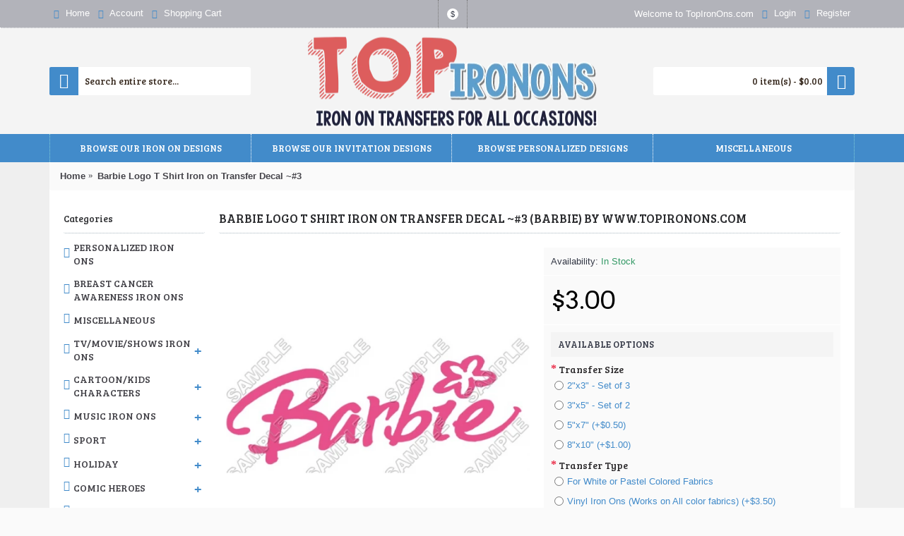

--- FILE ---
content_type: text/html; charset=utf-8
request_url: https://www.topironons.com/barbie-logo-t-shirt-iron-on-transfer-decal-3.html
body_size: 19273
content:
<!DOCTYPE html>
<?xml encoding="utf-8" ?><html
dir="ltr" lang="en" class="webkit chrome chrome131 mac journal-desktop is-guest skin-102 responsive-layout infinite-scroll center-header lang-flag lang-flag-mobile currency-symbol currency-symbol-mobile collapse-footer-columns header-center header-sticky sticky-menu backface product-grid-second-image product-list-second-image product-page product-page-1176 layout-2 route-product-product oc2 oc23 one-column no-language" data-j2v="2.16.8"><head><meta
charset="UTF-8"><meta
name="viewport" content="width=device-width, initial-scale=1.0, maximum-scale=1.0, user-scalable=no"><meta
name="format-detection" content="telephone=no">
<!--[if IE]><meta
http-equiv="X-UA-Compatible" content="IE=Edge,chrome=1"/><![endif]--><title> Barbie Logo  T Shirt Iron on Transfer Decal ~#3</title><base
href="https://www.topironons.com/"><meta
name="robots" content="index"><meta
name="description" content="Barbie Logo  T Shirt Iron on Transfer Decal ~#3 - Make your own custom T-Shirts, Pajamas, Sweatshirts , Tote bags, Pillow Cases and much more! with Iron-On ..."><meta
name="keywords" content=" barbie logo shirt iron transfer decal ~#3 barbie"><meta
property="og:title" content="Barbie Logo  T Shirt Iron on Transfer Decal ~#3"><meta
property="og:site_name" content="TopIronOns.com| Award Winning Quality  Iron on Transfers! "><meta
property="og:url" content="https://www.topironons.com/barbie-logo-t-shirt-iron-on-transfer-decal-3.html"><meta
property="og:description" content="Make your own custom T-Shirts, Pajamas, Sweatshirts , Tote bags, Pillow Cases and much more! with Iron-On Transfers from TopIronOns!
This iron on transfer comes with full instructions and is so easy to apply with household iron or heat press.
Unlike most other transfers out there our transfers are"><meta
property="og:type" content="product"><meta
property="og:image" content="https://www.topironons.com/image/cache/catalog/product/barbie-logo-t-shirt-iron-on-transfer-decal-3-1176-600x315.webp"><meta
property="og:image:width" content="600"><meta
property="og:image:height" content="315"><meta
name="twitter:card" content="summary"><meta
name="twitter:title" content="Barbie Logo  T Shirt Iron on Transfer Decal ~#3"><meta
name="twitter:description" content="Make your own custom T-Shirts, Pajamas, Sweatshirts , Tote bags, Pillow Cases and much more! with Iron-On Transfers from TopIronOns!
This iron on transfer comes with full instructions and is so easy to apply with household iron or heat press.
Unlike most other transfers out there our transfers are"><meta
name="twitter:image" content="https://www.topironons.com/image/cache/catalog/product/barbie-logo-t-shirt-iron-on-transfer-decal-3-1176-200x200.webp"><meta
name="twitter:image:width" content="200"><meta
name="twitter:image:height" content="200"><link
href="https://www.topironons.com/barbie-logo-t-shirt-iron-on-transfer-decal-3.html" rel="canonical"><link
href="https://www.topironons.com/image/catalog/logotop2.png" rel="icon"><link
href="https://plus.google.com/" rel="publisher"><link
rel="stylesheet" href="//fonts.googleapis.com/css?family=Arvo:regular,700%7CBree+Serif:regular%7CBerkshire+Swash:regular&amp;subset=latin"><link
rel="stylesheet" href="https://www.topironons.com/catalog/view/theme/journal2/css/j-strap.css?j2v=2.16.8"><link
rel="stylesheet" href="https://www.topironons.com/catalog/view/javascript/font-awesome/css/font-awesome.min.css?j2v=2.16.8"><link
rel="stylesheet" href="https://www.topironons.com/catalog/view/theme/journal2/lib/jquery.ui/jquery-ui-slider.min.css?j2v=2.16.8"><link
rel="stylesheet" href="https://www.topironons.com/catalog/view/theme/journal2/lib/swiper/css/swiper.css?j2v=2.16.8"><link
rel="stylesheet" href="https://www.topironons.com/catalog/view/theme/journal2/lib/lightgallery/css/lightgallery.min.css?j2v=2.16.8"><link
rel="stylesheet" href="https://www.topironons.com/catalog/view/theme/journal2/lib/magnific-popup/magnific-popup.css?j2v=2.16.8"><link
rel="stylesheet" href="https://www.topironons.com/catalog/view/javascript/jquery/datetimepicker/bootstrap-datetimepicker.min.css?j2v=2.16.8"><link
rel="stylesheet" href="https://www.topironons.com/catalog/view/theme/journal2/css/hint.min.css?j2v=2.16.8"><link
rel="stylesheet" href="https://www.topironons.com/catalog/view/theme/journal2/css/journal.css?j2v=2.16.8"><link
rel="stylesheet" href="https://www.topironons.com/catalog/view/theme/journal2/css/features.css?j2v=2.16.8"><link
rel="stylesheet" href="https://www.topironons.com/catalog/view/theme/journal2/css/header.css?j2v=2.16.8"><link
rel="stylesheet" href="https://www.topironons.com/catalog/view/theme/journal2/css/module.css?j2v=2.16.8"><link
rel="stylesheet" href="https://www.topironons.com/catalog/view/theme/journal2/css/pages.css?j2v=2.16.8"><link
rel="stylesheet" href="https://www.topironons.com/catalog/view/theme/journal2/css/account.css?j2v=2.16.8"><link
rel="stylesheet" href="https://www.topironons.com/catalog/view/theme/journal2/css/blog-manager.css?j2v=2.16.8"><link
rel="stylesheet" href="https://www.topironons.com/catalog/view/theme/journal2/css/side-column.css?j2v=2.16.8"><link
rel="stylesheet" href="https://www.topironons.com/catalog/view/theme/journal2/css/product.css?j2v=2.16.8"><link
rel="stylesheet" href="https://www.topironons.com/catalog/view/theme/journal2/css/category.css?j2v=2.16.8"><link
rel="stylesheet" href="https://www.topironons.com/catalog/view/theme/journal2/css/footer.css?j2v=2.16.8"><link
rel="stylesheet" href="https://www.topironons.com/catalog/view/theme/journal2/css/icons.css?j2v=2.16.8"><link
rel="stylesheet" href="https://www.topironons.com/catalog/view/theme/journal2/css/responsive.css?j2v=2.16.8"><link
rel="stylesheet" href="https://www.topironons.com/catalog/view/theme/journal2/css/flex.css?j2v=2.16.8"><link
rel="stylesheet" href="https://www.topironons.com/catalog/view/theme/journal2/css/rtl.css?j2v=2.16.8"><link
rel="stylesheet" href="index.php?route=journal2/assets/css&amp;j2v=2.16.8"> <script type="text/javascript" src="https://www.topironons.com/catalog/view/theme/journal2/lib/modernizr/modernizr.min.js?j2v=2.16.8"></script> <script type="text/javascript" src="https://www.topironons.com/catalog/view/javascript/jquery/jquery-2.1.1.min.js?j2v=2.16.8"></script> <script type="text/javascript" src="https://www.topironons.com/catalog/view/javascript/bootstrap/js/bootstrap.min.js?j2v=2.16.8"></script> <script type="text/javascript" src="https://www.topironons.com/catalog/view/theme/journal2/lib/jquery/jquery-migrate-1.2.1.min.js?j2v=2.16.8"></script> <script type="text/javascript" src="https://www.topironons.com/catalog/view/theme/journal2/lib/jquery.ui/jquery-ui-slider.min.js?j2v=2.16.8"></script> <script type="text/javascript" src="https://www.topironons.com/catalog/view/javascript/common.js?j2v=2.16.8"></script> <script type="text/javascript" src="https://www.topironons.com/catalog/view/javascript/jquery/jquery.total-storage.min.js?j2v=2.16.8"></script> <script type="text/javascript" src="https://www.topironons.com/catalog/view/theme/journal2/lib/jquery.tabs/tabs.js?j2v=2.16.8"></script> <script type="text/javascript" src="https://www.topironons.com/catalog/view/theme/journal2/lib/swiper/js/swiper.jquery.js?j2v=2.16.8"></script> <script type="text/javascript" src="https://www.topironons.com/catalog/view/theme/journal2/lib/ias/jquery-ias.min.js?j2v=2.16.8"></script> <script type="text/javascript" src="https://www.topironons.com/catalog/view/theme/journal2/lib/intense/intense.min.js?j2v=2.16.8"></script> <script type="text/javascript" src="https://www.topironons.com/catalog/view/theme/journal2/lib/lightgallery/js/lightgallery.js?j2v=2.16.8"></script> <script type="text/javascript" src="https://www.topironons.com/catalog/view/theme/journal2/lib/magnific-popup/jquery.magnific-popup.js?j2v=2.16.8"></script> <script type="text/javascript" src="https://www.topironons.com/catalog/view/theme/journal2/lib/actual/jquery.actual.min.js?j2v=2.16.8"></script> <script type="text/javascript" src="https://www.topironons.com/catalog/view/theme/journal2/lib/countdown/jquery.countdown.js?j2v=2.16.8"></script> <script type="text/javascript" src="https://www.topironons.com/catalog/view/theme/journal2/lib/image-zoom/jquery.imagezoom.min.js?j2v=2.16.8"></script> <script type="text/javascript" src="https://www.topironons.com/catalog/view/theme/journal2/lib/lazy/jquery.lazy.1.6.min.js?j2v=2.16.8"></script> <script type="text/javascript" src="https://www.topironons.com/catalog/view/javascript/jquery/datetimepicker/moment.js?j2v=2.16.8"></script> <script type="text/javascript" src="https://www.topironons.com/catalog/view/javascript/jquery/datetimepicker/bootstrap-datetimepicker.min.js?j2v=2.16.8"></script> <script type="text/javascript" src="https://www.topironons.com/catalog/view/theme/journal2/js/journal.js?j2v=2.16.8"></script> <!--[if (gte IE 6)&(lte IE 8)]><script src="catalog/view/theme/journal2/lib/selectivizr/selectivizr.min.js"></script><![endif]--> <script>Journal.NOTIFICATION_BUTTONS='<div class="notification-buttons"><a class="button notification-cart" href="https://www.topironons.com/index.php?route=checkout/cart">View Cart<a class="button notification-checkout" href="https://www.topironons.com/index.php?route=checkout/checkout">Checkout';</script> <link
rel="stylesheet" href="catalog/view/javascript/jquery.cluetip.css" type="text/css"> <script src="catalog/view/javascript/jquery.cluetip.js" type="text/javascript"></script> <script type="text/javascript">$(document).ready(function(){$('a.title').cluetip({splitTitle:'|'});$('ol.rounded a:eq(0)').cluetip({splitTitle:'|',dropShadow:false,cluetipClass:'rounded',showtitle:false});$('ol.rounded a:eq(1)').cluetip({cluetipClass:'rounded',dropShadow:false,showtitle:false,positionBy:'mouse'});$('ol.rounded a:eq(2)').cluetip({cluetipClass:'rounded',dropShadow:false,showtitle:false,positionBy:'bottomTop',topOffset:70});$('ol.rounded a:eq(3)').cluetip({cluetipClass:'rounded',dropShadow:false,sticky:true,ajaxCache:false,arrows:true});$('ol.rounded a:eq(4)').cluetip({cluetipClass:'rounded',dropShadow:false});});</script> <meta
property="og:type" content="product"><meta
property="og:title" content="Barbie Logo  T Shirt Iron on Transfer Decal ~#3"><meta
property="og:image" content="https://www.topironons.com/image/cache/catalog/product/barbie-logo-t-shirt-iron-on-transfer-decal-3-1176-600x600.webp"><meta
property="og:url" content="https://www.topironons.com/barbie-logo-t-shirt-iron-on-transfer-decal-3.html"><meta
property="og:description" content="Barbie Logo  T Shirt Iron on Transfer Decal ~#3 - Make your own custom T-Shirts, Pajamas, Sweatshirts , Tote bags, Pillow Cases and much more! with Iron-On Transfers from TopIronOns!This iron on transfer comes with full instructions and is so easy to appl"><meta
property="product:price:amount" content="3.00"><meta
property="product:price:currency" content="USD"><meta
name="twitter:card" content="product"><meta
name="twitter:site" content=""><meta
name="twitter:title" content="Barbie Logo  T Shirt Iron on Transfer Decal ~#3"><meta
name="twitter:description" content="Barbie Logo  T Shirt Iron on Transfer Decal ~#3 - Make your own custom T-Shirts, Pajamas, Sweatshirts , Tote bags, Pillow Cases and much more! with Iron-On Transfers from TopIronOns!This iron on transfer comes with full instructions and is so easy to appl"><meta
name="twitter:image" content="https://www.topironons.com/image/cache/catalog/product/barbie-logo-t-shirt-iron-on-transfer-decal-3-1176-600x600.webp"><meta
name="twitter:label1" content="Price"><meta
name="twitter:data1" content="3.00"><meta
name="twitter:label2" content="Currency"><meta
name="twitter:data2" content="USD"> <script type="application/ld+json">{"@context":"http://schema.org","@type":"Organization","name":"TopIronOns.com| Award Winning Quality  Iron on Transfers! ","url":"https://www.topironons.com/","logo":"https://www.topironons.com/image/catalog/logo.png","contactPoint":[{"@type":"ContactPoint","telephone":"123456789","contactType":"customer service"}]}</script> </head><body>
<!--[if lt IE 9]><div
class="old-browser">You are using an old browser. Please <a
href="http://windows.microsoft.com/en-us/internet-explorer/download-ie">upgrade to a newer version</a> or <a
href="http://browsehappy.com/">try a different browser</a>.</div>
<![endif]-->
<header
class="journal-header-center"><div
class="header"><div
class="journal-top-header j-min z-1"></div><div
class="journal-menu-bg z-0"></div><div
class="journal-center-bg j-100 z-0"></div><div
id="header" class="journal-header z-2"><div
class="header-assets top-bar"><div
class="journal-links j-min xs-100 sm-100 md-50 lg-50 xl-50"><div
class="links"><ul
class="top-menu"><li>
<a
href="https://www.topironons.com/" class="m-item icon-only"><i
style="margin-right: 5px; color: rgb(66, 139, 202)" data-icon="&#57371;"></i>                    <span
class="top-menu-link">Home</span>                </a></li><li>
<a
href="https://www.topironons.com/account" class="m-item icon-only"><i
style="margin-right: 5px; color: rgb(66, 139, 202)" data-icon="&#57780;"></i>                    <span
class="top-menu-link">Account</span>                </a></li><li>
<a
href="https://www.topironons.com/index.php?route=checkout/cart" class="m-item icon-only"><i
style="margin-right: 5px; color: rgb(66, 139, 202)" data-icon="&#57344;"></i>                    <span
class="top-menu-link">Shopping Cart</span>                </a></li></ul></div></div><div
class="journal-currency j-min"><form
action="https://www.topironons.com/index.php?route=common/currency/currency" method="post" enctype="multipart/form-data"><div
id="currency" class=""><div
class="btn-group">
<button
class="dropdown-toggle" type="button" data-hover="dropdown"><div><span
class="currency-symbol">$</span></div>
</button><ul
class="dropdown-menu"><li><a
onclick="$(this).closest('form').find('input[name=\'code\']').val('EUR'); $(this).closest('form').submit();">&euro;</a></li><li><a
onclick="$(this).closest('form').find('input[name=\'code\']').val('GBP'); $(this).closest('form').submit();">&pound;</a></li><li><a
onclick="$(this).closest('form').find('input[name=\'code\']').val('USD'); $(this).closest('form').submit();">$</a></li></ul></div>
<input
type="hidden" name="code" value="">
<input
type="hidden" name="redirect" value="https://www.topironons.com/barbie-logo-t-shirt-iron-on-transfer-decal-3.html"></div></form></div><div
class="journal-secondary j-min xs-100 sm-100 md-50 lg-50 xl-50"><div
class="links"><ul
class="top-menu"><li>
<span
class="m-item no-link"><span>Welcome to TopIronOns.com</span></span></li><li>
<a
href="https://www.topironons.com/login" class="m-item "><i
style="margin-right: 5px; color: rgb(66, 139, 202)" data-icon="&#57780;"></i>                    <span
class="top-menu-link">Login</span>                </a></li><li>
<a
href="https://www.topironons.com/register" class="m-item "><i
style="margin-right: 5px; color: rgb(66, 139, 202)" data-icon="&#57468;"></i>                    <span
class="top-menu-link">Register</span>                </a></li></ul></div></div></div><div
class="header-assets"><div
class="journal-search j-min xs-100 sm-50 md-25 lg-25 xl-25"><div
id="search" class="input-group j-min">
<input
type="text" name="search" value="" placeholder="Search entire store..." autocomplete="off" class="form-control input-lg"><div
class="button-search"><button
type="button"><i></i></button></div></div></div><div
class="journal-logo j-100 xs-100 sm-100 md-50 lg-50 xl-50"><div
id="logo">
<a
href="https://www.topironons.com/">
<img
src="image/catalog/logo.png" width="416" height="143" alt="TopIronOns.com| Award Winning Quality  Iron on Transfers! " title="TopIronOns.com| Award Winning Quality  Iron on Transfers! " class="logo-2x"><img
src="https://www.topironons.com/image/cache/catalog/logo-416x143.webp" width="416" height="143" alt="TopIronOns.com| Award Winning Quality  Iron on Transfers! " title="TopIronOns.com| Award Winning Quality  Iron on Transfers! " class="logo-1x">                        </a></div></div><div
class="journal-cart j-min xs-100 sm-50 md-25 lg-25 xl-25"><div
id="cart" class="btn-group btn-block">
<button
type="button" data-toggle="dropdown" class="btn btn-inverse btn-block btn-lg dropdown-toggle heading"><a><span
id="cart-total" data-loading-text="Loading...&nbsp;&nbsp;">0 item(s) - $0.00</span> <i></i></a></button><div
class="content"><ul
class="cart-wrapper"><li><p
class="text-center empty">Your shopping cart is empty!</p></li></ul></div></div></div></div><div
class="journal-menu j-min xs-100 sm-100 md-100 lg-100 xl-100"><style></style><div
class="mobile-trigger">MENU</div><ul
class="super-menu mobile-menu menu-table" style="table-layout: fixed"><li
id="main-menu-item-1" class="mega-menu-categories ">
<a
href="javascript:;"><span
class="main-menu-text">BROWSE OUR IRON ON DESIGNS</span></a><div
class="mega-menu"><div><div
class="mega-menu-item xs-50 sm-33 md-25 lg-16 xl-16 menu-image-right menu-no-image"><div><h3><a
href="https://www.topironons.com/tv-movie-shows-iron-ons/">TV/Movie/Shows Iron Ons</a></h3><div><ul><li
data-image="https://www.topironons.com/image/cache/no_image-250x250.png"><a
href="https://www.topironons.com/tv-movie-shows-iron-ons/cry-baby/">Cry baby</a></li><li
data-image="https://www.topironons.com/image/cache/no_image-250x250.png"><a
href="https://www.topironons.com/tv-movie-shows-iron-ons/jack-s-big-music-show/">Jack's Big Music Show</a></li><li
data-image="https://www.topironons.com/image/cache/no_image-250x250.png"><a
href="https://www.topironons.com/tv-movie-shows-iron-ons/despicable-me/">Despicable Me</a></li><li
data-image="https://www.topironons.com/image/cache/no_image-250x250.png"><a
href="https://www.topironons.com/tv-movie-shows-iron-ons/guardians-of-the-galaxy/">Guardians of the Galaxy</a></li><li
data-image="https://www.topironons.com/image/cache/no_image-250x250.png"><a
href="https://www.topironons.com/tv-movie-shows-iron-ons/the-dukes-of-hazzard/">The Dukes of Hazzard</a></li><li
class="view-more"><a
href="https://www.topironons.com/tv-movie-shows-iron-ons/">View More</a></li></ul></div></div></div><div
class="mega-menu-item xs-50 sm-33 md-25 lg-16 xl-16 menu-image-right menu-no-image"><div><h3><a
href="https://www.topironons.com/music-iron-ons/">Music Iron Ons</a></h3><div><ul><li
data-image="https://www.topironons.com/image/cache/no_image-250x250.png"><a
href="https://www.topironons.com/music-iron-ons/abba/">ABBA</a></li><li
data-image="https://www.topironons.com/image/cache/no_image-250x250.png"><a
href="https://www.topironons.com/music-iron-ons/adam-lambert/">Adam Lambert</a></li><li
data-image="https://www.topironons.com/image/cache/no_image-250x250.png"><a
href="https://www.topironons.com/music-iron-ons/big-time-rush/">Big Time Rush</a></li><li
data-image="https://www.topironons.com/image/cache/no_image-250x250.png"><a
href="https://www.topironons.com/music-iron-ons/bon-jovi/">Bon Jovi</a></li><li
data-image="https://www.topironons.com/image/cache/no_image-250x250.png"><a
href="https://www.topironons.com/music-iron-ons/bob-marley/">Bob Marley</a></li><li
class="view-more"><a
href="https://www.topironons.com/music-iron-ons/">View More</a></li></ul></div></div></div><div
class="mega-menu-item xs-50 sm-33 md-25 lg-16 xl-16 menu-image-right menu-no-image"><div><h3><a
href="https://www.topironons.com/sport/">Sport</a></h3><div><ul><li
data-image="https://www.topironons.com/image/cache/no_image-250x250.png"><a
href="https://www.topironons.com/sport/bowling/">Bowling</a></li><li
data-image="https://www.topironons.com/image/cache/no_image-250x250.png"><a
href="https://www.topironons.com/sport/monster-jam/">Monster Jam</a></li><li
data-image="https://www.topironons.com/image/cache/no_image-250x250.png"><a
href="https://www.topironons.com/sport/nascar/">NASCAR</a></li><li
data-image="https://www.topironons.com/image/cache/no_image-250x250.png"><a
href="https://www.topironons.com/sport/rodeo/">Rodeo</a></li><li
data-image="https://www.topironons.com/image/cache/no_image-250x250.png"><a
href="https://www.topironons.com/sport/wwe/">WWE</a></li><li
class="view-more"><a
href="https://www.topironons.com/sport/">View More</a></li></ul></div></div></div><div
class="mega-menu-item xs-50 sm-33 md-25 lg-16 xl-16 menu-image-right menu-no-image"><div><h3><a
href="https://www.topironons.com/holiday/">Holiday</a></h3><div><ul><li
data-image="https://www.topironons.com/image/cache/no_image-250x250.png"><a
href="https://www.topironons.com/holiday/christmas/">Christmas</a></li><li
data-image="https://www.topironons.com/image/cache/no_image-250x250.png"><a
href="https://www.topironons.com/holiday/easter/">Easter</a></li><li
data-image="https://www.topironons.com/image/cache/no_image-250x250.png"><a
href="https://www.topironons.com/holiday/day-of-the-dead/">Day of the Dead</a></li><li
data-image="https://www.topironons.com/image/cache/no_image-250x250.png"><a
href="https://www.topironons.com/holiday/halloween/">Halloween</a></li><li
data-image="https://www.topironons.com/image/cache/no_image-250x250.png"><a
href="https://www.topironons.com/holiday/independence-day-4th-july/">Independence Day (4th, July)</a></li><li
class="view-more"><a
href="https://www.topironons.com/holiday/">View More</a></li></ul></div></div></div><div
class="mega-menu-item xs-50 sm-33 md-25 lg-16 xl-16 menu-image-right menu-no-image"><div><h3><a
href="https://www.topironons.com/comic-heroes/">Comic Heroes</a></h3><div><ul><li
data-image="https://www.topironons.com/image/cache/no_image-250x250.png"><a
href="https://www.topironons.com/comic-heroes/batman/">Batman</a></li><li
data-image="https://www.topironons.com/image/cache/no_image-250x250.png"><a
href="https://www.topironons.com/comic-heroes/batgirl/">BatGirl</a></li><li
data-image="https://www.topironons.com/image/cache/no_image-250x250.png"><a
href="https://www.topironons.com/comic-heroes/catwoman/">Catwoman</a></li><li
data-image="https://www.topironons.com/image/cache/no_image-250x250.png"><a
href="https://www.topironons.com/comic-heroes/captain-america/">Captain America</a></li><li
data-image="https://www.topironons.com/image/cache/no_image-250x250.png"><a
href="https://www.topironons.com/comic-heroes/captain-marvel/">Captain Marvel</a></li><li
class="view-more"><a
href="https://www.topironons.com/comic-heroes/">View More</a></li></ul></div></div></div><div
class="mega-menu-item xs-50 sm-33 md-25 lg-16 xl-16 menu-image-right menu-no-image"><div><h3><a
href="https://www.topironons.com/cartoon-kids-characters/">Cartoon/Kids Characters</a></h3><div><ul><li
data-image="https://www.topironons.com/image/cache/no_image-250x250.png"><a
href="https://www.topironons.com/cartoon-kids-characters/abby-cadabby/">Abby Cadabby</a></li><li
data-image="https://www.topironons.com/image/cache/no_image-250x250.png"><a
href="https://www.topironons.com/cartoon-kids-characters/alice-in-wonderland/">Alice in Wonderland</a></li><li
data-image="https://www.topironons.com/image/cache/no_image-250x250.png"><a
href="https://www.topironons.com/cartoon-kids-characters/angelina-ballerina/">Angelina Ballerina</a></li><li
data-image="https://www.topironons.com/image/cache/no_image-250x250.png"><a
href="https://www.topironons.com/cartoon-kids-characters/angry-birds/">Angry Birds</a></li><li
data-image="https://www.topironons.com/image/cache/no_image-250x250.png"><a
href="https://www.topironons.com/cartoon-kids-characters/beyblade/">BeyBlade</a></li><li
class="view-more"><a
href="https://www.topironons.com/cartoon-kids-characters/">View More</a></li></ul></div></div></div><div
class="mega-menu-item xs-50 sm-33 md-25 lg-16 xl-16 menu-image-right menu-no-image"><div><h3><a
href="https://www.topironons.com/games/">Games</a></h3><div><ul><li
data-image="https://www.topironons.com/image/cache/no_image-250x250.png"><a
href="https://www.topironons.com/games/angry-birds-732031593/">Angry Birds</a></li><li
data-image="https://www.topironons.com/image/cache/no_image-250x250.png"><a
href="https://www.topironons.com/games/five-nights-at-freddys/">Five Nights at Freddys</a></li><li
data-image="https://www.topironons.com/image/cache/no_image-250x250.png"><a
href="https://www.topironons.com/games/crash-bandicoot/">Crash Bandicoot</a></li><li
data-image="https://www.topironons.com/image/cache/no_image-250x250.png"><a
href="https://www.topironons.com/games/kick-butowski/">Kick Butowski</a></li><li
data-image="https://www.topironons.com/image/cache/no_image-250x250.png"><a
href="https://www.topironons.com/games/kirby/">Kirby</a></li><li
class="view-more"><a
href="https://www.topironons.com/games/">View More</a></li></ul></div></div></div></div>
<span
class="clearfix"> </span></div>
<span
class="clearfix"> </span>
<span
class="mobile-plus">+</span></li><li
id="main-menu-item-2" class="mega-menu-categories ">
<a
href="javascript:;"><span
class="main-menu-text">BROWSE OUR INVITATION DESIGNS</span></a>
<span
class="mobile-plus">+</span></li><li
id="main-menu-item-3" class="mega-menu-categories ">
<a
href="https://www.topironons.com/personalized-iron-ons/"><span
class="main-menu-text">BROWSE  PERSONALIZED DESIGNS</span></a>
<span
class="mobile-plus">+</span></li><li
id="main-menu-item-4" class="drop-down ">
<a
href="javascript:;"><span
class="main-menu-text">MISCELLANEOUS</span></a><ul><li><a
href="https://www.topironons.com/miscellaneous/">Miscellaneous</a></li><li><a
href="https://www.topironons.com/breast-cancer-awareness-iron-ons/">Breast Cancer Awareness Iron Ons</a></li></ul>
<span
class="mobile-plus">+</span></li></ul></div></div></div>
</header><div
class="extended-container"></div></body></html><div
id="container" class="container j-container"><ul
class="breadcrumb"><li
itemprop="itemListElement" itemscope itemtype="https://schema.org/ListItem"><a
href="https://www.topironons.com/" itemprop="item"><span
itemprop="name">Home</span></a><meta
itemprop="position" content="1" /></li><li
itemprop="itemListElement" itemscope itemtype="https://schema.org/ListItem"><a
href="https://www.topironons.com/barbie-logo-t-shirt-iron-on-transfer-decal-3.html" itemprop="item"><span
itemprop="name">Barbie Logo  T Shirt Iron on Transfer Decal ~#3</span></a><meta
itemprop="position" content="2" /></li></ul><div
class="row"><div
id="column-left" class="col-sm-3 hidden-xs side-column "><div
id="journal-side-category-1320792062" class="journal-side-category-6 box side-category side-category-left side-category-accordion"><div
class="box-heading">Categories</div><div
class="box-category"><ul><li>
<a
href="https://www.topironons.com/personalized-iron-ons/" class="">
<span
class="category-name">Personalized Iron Ons                                            </span>
</a></li><li>
<a
href="https://www.topironons.com/breast-cancer-awareness-iron-ons/" class="">
<span
class="category-name">Breast Cancer Awareness Iron Ons                                            </span>
</a></li><li>
<a
href="https://www.topironons.com/miscellaneous/" class="">
<span
class="category-name">Miscellaneous                                            </span>
</a></li><li>
<a
href="https://www.topironons.com/tv-movie-shows-iron-ons/" class="">
<span
class="category-name">TV/Movie/Shows Iron Ons                                            </span>
<i><span>+</span></i>
</a><ul><li><a
class="" href="https://www.topironons.com/tv-movie-shows-iron-ons/cry-baby/"><span
class="category-name">Cry baby</span></a></li><li><a
class="" href="https://www.topironons.com/tv-movie-shows-iron-ons/jack-s-big-music-show/"><span
class="category-name">Jack's Big Music Show</span></a></li><li><a
class="" href="https://www.topironons.com/tv-movie-shows-iron-ons/despicable-me/"><span
class="category-name">Despicable Me</span></a></li><li><a
class="" href="https://www.topironons.com/tv-movie-shows-iron-ons/guardians-of-the-galaxy/"><span
class="category-name">Guardians of the Galaxy</span></a></li><li><a
class="" href="https://www.topironons.com/tv-movie-shows-iron-ons/the-dukes-of-hazzard/"><span
class="category-name">The Dukes of Hazzard</span></a></li><li><a
class="" href="https://www.topironons.com/tv-movie-shows-iron-ons/fresh-beat-band/"><span
class="category-name">Fresh Beat Band</span></a></li><li><a
class="" href="https://www.topironons.com/tv-movie-shows-iron-ons/ghostbusters/"><span
class="category-name">Ghostbusters</span></a></li><li><a
class="" href="https://www.topironons.com/tv-movie-shows-iron-ons/imagination-movers/"><span
class="category-name">Imagination Movers</span></a></li><li><a
class="" href="https://www.topironons.com/tv-movie-shows-iron-ons/icarly/"><span
class="category-name">iCarly</span></a></li><li><a
class="" href="https://www.topironons.com/tv-movie-shows-iron-ons/indiana-jones/"><span
class="category-name">Indiana Jones</span></a></li><li><a
class="" href="https://www.topironons.com/tv-movie-shows-iron-ons/harry-potter/"><span
class="category-name">Harry Potter</span></a></li><li><a
class="" href="https://www.topironons.com/tv-movie-shows-iron-ons/herbie-fully-loaded/"><span
class="category-name">Herbie Fully Loaded</span></a></li><li><a
class="" href="https://www.topironons.com/tv-movie-shows-iron-ons/pj-masks/"><span
class="category-name">PJ Masks</span></a></li><li><a
class="" href="https://www.topironons.com/tv-movie-shows-iron-ons/power-rangers-samurai/"><span
class="category-name">Power Rangers: Samurai</span></a></li><li><a
class="" href="https://www.topironons.com/tv-movie-shows-iron-ons/rocky-stallone/"><span
class="category-name">Rocky/Stallone</span></a></li><li><a
class="" href="https://www.topironons.com/tv-movie-shows-iron-ons/sons-of-anarchy/"><span
class="category-name">Sons of Anarchy</span></a></li><li><a
class="" href="https://www.topironons.com/tv-movie-shows-iron-ons/star-wars/"><span
class="category-name">Star Wars</span></a></li><li><a
class="" href="https://www.topironons.com/tv-movie-shows-iron-ons/tangled/"><span
class="category-name">Tangled</span></a></li><li><a
class="" href="https://www.topironons.com/tv-movie-shows-iron-ons/trolls/"><span
class="category-name">Trolls</span></a></li><li><a
class="" href="https://www.topironons.com/tv-movie-shows-iron-ons/the-good-dinosaur/"><span
class="category-name">The Good Dinosaur</span></a></li><li><a
class="" href="https://www.topironons.com/tv-movie-shows-iron-ons/the-lorax/"><span
class="category-name">The Lorax</span></a></li><li><a
class="" href="https://www.topironons.com/tv-movie-shows-iron-ons/the-loud-house/"><span
class="category-name">The Loud House</span></a></li><li><a
class="" href="https://www.topironons.com/tv-movie-shows-iron-ons/the-wizard-of-oz/"><span
class="category-name">The Wizard of Oz</span></a></li><li><a
class="" href="https://www.topironons.com/tv-movie-shows-iron-ons/the-nightmare-before-christmas/"><span
class="category-name">The Nightmare Before Christmas</span></a></li><li><a
class="" href="https://www.topironons.com/tv-movie-shows-iron-ons/true-blood/"><span
class="category-name">True Blood</span></a></li><li><a
class="" href="https://www.topironons.com/tv-movie-shows-iron-ons/transformers/"><span
class="category-name">Transformers</span></a></li><li><a
class="" href="https://www.topironons.com/tv-movie-shows-iron-ons/up/"><span
class="category-name">UP</span></a></li><li><a
class="" href="https://www.topironons.com/tv-movie-shows-iron-ons/wall-e/"><span
class="category-name">WALL-E</span></a></li><li><a
class="" href="https://www.topironons.com/tv-movie-shows-iron-ons/walking-dead/"><span
class="category-name">Walking Dead</span></a></li></ul></li><li>
<a
href="https://www.topironons.com/cartoon-kids-characters/" class="">
<span
class="category-name">Cartoon/Kids Characters                                            </span>
<i><span>+</span></i>
</a><ul><li><a
class="" href="https://www.topironons.com/cartoon-kids-characters/abby-cadabby/"><span
class="category-name">Abby Cadabby</span></a></li><li><a
class="" href="https://www.topironons.com/cartoon-kids-characters/alice-in-wonderland/"><span
class="category-name">Alice in Wonderland</span></a></li><li><a
class="" href="https://www.topironons.com/cartoon-kids-characters/angelina-ballerina/"><span
class="category-name">Angelina Ballerina</span></a></li><li><a
class="" href="https://www.topironons.com/cartoon-kids-characters/angry-birds/"><span
class="category-name">Angry Birds</span></a></li><li><a
class="" href="https://www.topironons.com/cartoon-kids-characters/beyblade/"><span
class="category-name">BeyBlade</span></a></li><li><a
class="" href="https://www.topironons.com/cartoon-kids-characters/barney/"><span
class="category-name">Barney</span></a></li><li><a
class="" href="https://www.topironons.com/cartoon-kids-characters/the-backyardigans/"><span
class="category-name">The Backyardigans</span></a></li><li><a
class="" href="https://www.topironons.com/cartoon-kids-characters/betty-boop/"><span
class="category-name">Betty Boop</span></a></li><li><a
class="" href="https://www.topironons.com/cartoon-kids-characters/bob-the-builder/"><span
class="category-name">Bob the Builder</span></a></li><li><a
class="" href="https://www.topironons.com/cartoon-kids-characters/blaze-and-the-monster-machines/"><span
class="category-name">Blaze and the Monster Machines</span></a></li><li><a
class="" href="https://www.topironons.com/cartoon-kids-characters/blues-clues/"><span
class="category-name">Blues Clues</span></a></li><li><a
class="" href="https://www.topironons.com/cartoon-kids-characters/bubble-guppies/"><span
class="category-name">Bubble Guppies</span></a></li><li><a
class="" href="https://www.topironons.com/cartoon-kids-characters/barbie/"><span
class="category-name">Barbie</span></a></li><li><a
class="" href="https://www.topironons.com/cartoon-kids-characters/big-hero-disney/"><span
class="category-name">Big Hero (Disney)</span></a></li><li><a
class="" href="https://www.topironons.com/cartoon-kids-characters/ben-10/"><span
class="category-name">Ben 10</span></a></li><li><a
class="" href="https://www.topironons.com/cartoon-kids-characters/bugs-bunny/"><span
class="category-name">Bugs Bunny</span></a></li><li><a
class="" href="https://www.topironons.com/cartoon-kids-characters/brave-disney/"><span
class="category-name">Brave (Disney)</span></a></li><li><a
class="" href="https://www.topironons.com/cartoon-kids-characters/breadwinners/"><span
class="category-name">Breadwinners</span></a></li><li><a
class="" href="https://www.topironons.com/cartoon-kids-characters/caillou/"><span
class="category-name">Caillou</span></a></li><li><a
class="" href="https://www.topironons.com/cartoon-kids-characters/candy-land/"><span
class="category-name">Candy Land</span></a></li><li><a
class="" href="https://www.topironons.com/cartoon-kids-characters/care-bears/"><span
class="category-name">Care Bears</span></a></li><li><a
class="" href="https://www.topironons.com/cartoon-kids-characters/coyote-willie/"><span
class="category-name">Coyote  Willie</span></a></li><li><a
class="" href="https://www.topironons.com/cartoon-kids-characters/chococat/"><span
class="category-name">Chococat</span></a></li><li><a
class="" href="https://www.topironons.com/cartoon-kids-characters/chip-n-dale/"><span
class="category-name">Chip 'n' Dale</span></a></li><li><a
class="" href="https://www.topironons.com/cartoon-kids-characters/captain-caveman/"><span
class="category-name">Captain Caveman</span></a></li><li><a
class="" href="https://www.topironons.com/cartoon-kids-characters/cookie-monster-elmo/"><span
class="category-name">Cookie Monster,Elmo</span></a></li><li><a
class="" href="https://www.topironons.com/cartoon-kids-characters/clifford-red-dog/"><span
class="category-name">Clifford Red Dog</span></a></li><li><a
class="" href="https://www.topironons.com/cartoon-kids-characters/chuggington/"><span
class="category-name">Chuggington</span></a></li><li><a
class="" href="https://www.topironons.com/cartoon-kids-characters/courage-cowardly-dog/"><span
class="category-name">Courage Cowardly Dog</span></a></li><li><a
class="" href="https://www.topironons.com/cartoon-kids-characters/curious-george/"><span
class="category-name">Curious George</span></a></li><li><a
class="" href="https://www.topironons.com/cartoon-kids-characters/fanboy-and-chum/"><span
class="category-name">Fanboy&Chum</span></a></li><li><a
class="" href="https://www.topironons.com/cartoon-kids-characters/floogals/"><span
class="category-name">Floogals</span></a></li><li><a
class="" href="https://www.topironons.com/cartoon-kids-characters/dr-seuss-thing1-2-3-4/"><span
class="category-name">Dr.Seuss Thing1,2,3,4</span></a></li><li><a
class="" href="https://www.topironons.com/cartoon-kids-characters/daniel-tiger-s-neighborhood/"><span
class="category-name">Daniel Tiger's Neighborhood</span></a></li><li><a
class="" href="https://www.topironons.com/cartoon-kids-characters/doc-mcstuffins/"><span
class="category-name">Doc McStuffins</span></a></li><li><a
class="" href="https://www.topironons.com/cartoon-kids-characters/dora/"><span
class="category-name">Dora</span></a></li><li><a
class="" href="https://www.topironons.com/cartoon-kids-characters/dumbo/"><span
class="category-name">Dumbo</span></a></li><li><a
class="" href="https://www.topironons.com/cartoon-kids-characters/donald-duck/"><span
class="category-name">Donald Duck</span></a></li><li><a
class="" href="https://www.topironons.com/cartoon-kids-characters/dragon-tales/"><span
class="category-name">Dragon Tales</span></a></li><li><a
class="" href="https://www.topironons.com/cartoon-kids-characters/disney-princess/"><span
class="category-name">Disney Princess</span></a></li><li><a
class="" href="https://www.topironons.com/cartoon-kids-characters/frozen/"><span
class="category-name">Frozen</span></a></li><li><a
class="" href="https://www.topironons.com/cartoon-kids-characters/fancy-nancy/"><span
class="category-name">Fancy Nancy</span></a></li><li><a
class="" href="https://www.topironons.com/cartoon-kids-characters/finding-nemo/"><span
class="category-name">Finding Nemo</span></a></li><li><a
class="" href="https://www.topironons.com/cartoon-kids-characters/fetch-ruff-ruffman/"><span
class="category-name">FETCH!Ruff Ruffman</span></a></li><li><a
class="" href="https://www.topironons.com/cartoon-kids-characters/foghorn-leghorn/"><span
class="category-name">Foghorn Leghorn</span></a></li><li><a
class="" href="https://www.topironons.com/cartoon-kids-characters/frosty-the-snowman/"><span
class="category-name">Frosty The Snowman</span></a></li><li><a
class="" href="https://www.topironons.com/cartoon-kids-characters/fraggle-rock/"><span
class="category-name">Fraggle Rock</span></a></li><li><a
class="" href="https://www.topironons.com/cartoon-kids-characters/phineas-and-ferb/"><span
class="category-name">Phineas & Ferb</span></a></li><li><a
class="" href="https://www.topironons.com/cartoon-kids-characters/giggles-and-hoot/"><span
class="category-name">Giggles and Hoot</span></a></li><li><a
class="" href="https://www.topironons.com/cartoon-kids-characters/goofy/"><span
class="category-name">Goofy</span></a></li><li><a
class="" href="https://www.topironons.com/cartoon-kids-characters/go-diego-go/"><span
class="category-name">Go Diego Go</span></a></li><li><a
class="" href="https://www.topironons.com/cartoon-kids-characters/happy-feet/"><span
class="category-name">Happy Feet</span></a></li><li><a
class="" href="https://www.topironons.com/cartoon-kids-characters/hey-duggee/"><span
class="category-name">Hey Duggee</span></a></li><li><a
class="" href="https://www.topironons.com/cartoon-kids-characters/hatchimals/"><span
class="category-name">HATCHIMALS</span></a></li><li><a
class="" href="https://www.topironons.com/cartoon-kids-characters/hello-kitty/"><span
class="category-name">Hello Kitty</span></a></li><li><a
class="" href="https://www.topironons.com/cartoon-kids-characters/handy-manny/"><span
class="category-name">Handy Manny</span></a></li><li><a
class="" href="https://www.topironons.com/cartoon-kids-characters/henry-hugglemonster/"><span
class="category-name">Henry Hugglemonster</span></a></li><li><a
class="" href="https://www.topironons.com/cartoon-kids-characters/hong-kong-phooey/"><span
class="category-name">Hong Kong Phooey</span></a></li><li><a
class="" href="https://www.topironons.com/cartoon-kids-characters/how-to-train-dragon/"><span
class="category-name">How to Train Dragon</span></a></li><li><a
class="" href="https://www.topironons.com/cartoon-kids-characters/hot-wheels/"><span
class="category-name">Hot Wheels</span></a></li><li><a
class="" href="https://www.topironons.com/cartoon-kids-characters/jake-and-never-land-pirates/"><span
class="category-name">Jake & Never Land Pirates</span></a></li><li><a
class="" href="https://www.topironons.com/cartoon-kids-characters/jimmy-neutron/"><span
class="category-name">Jimmy Neutron</span></a></li><li><a
class="" href="https://www.topironons.com/cartoon-kids-characters/jungle-junction/"><span
class="category-name">Jungle Junction</span></a></li><li><a
class="" href="https://www.topironons.com/cartoon-kids-characters/johnny-bravo/"><span
class="category-name">Johnny Bravo</span></a></li><li><a
class="" href="https://www.topironons.com/cartoon-kids-characters/lalaloopsy/"><span
class="category-name">Lalaloopsy</span></a></li><li><a
class="" href="https://www.topironons.com/cartoon-kids-characters/ni-hao-kai-lan/"><span
class="category-name">Ni Hao Kai lan</span></a></li><li><a
class="" href="https://www.topironons.com/cartoon-kids-characters/kate-and-mim-mim/"><span
class="category-name">Kate & Mim-Mim</span></a></li><li><a
class="" href="https://www.topironons.com/cartoon-kids-characters/kung-fu-panda/"><span
class="category-name">Kung Fu Panda</span></a></li><li><a
class="" href="https://www.topironons.com/cartoon-kids-characters/kim-possible/"><span
class="category-name">Kim Possible</span></a></li><li><a
class="" href="https://www.topironons.com/cartoon-kids-characters/lilo-and-stitch/"><span
class="category-name">Lilo & Stitch</span></a></li><li><a
class="" href="https://www.topironons.com/cartoon-kids-characters/little-einsteins/"><span
class="category-name">Little Einsteins</span></a></li><li><a
class="" href="https://www.topironons.com/cartoon-kids-characters/land-before-time/"><span
class="category-name">Land Before Time</span></a></li><li><a
class="" href="https://www.topironons.com/cartoon-kids-characters/lady-and-the-tramp/"><span
class="category-name">Lady and the Tramp</span></a></li><li><a
class="" href="https://www.topironons.com/cartoon-kids-characters/max-and-ruby/"><span
class="category-name">Max & Ruby</span></a></li><li><a
class="" href="https://www.topironons.com/cartoon-kids-characters/mr-men-little-miss/"><span
class="category-name">Mr Men/Little Miss</span></a></li><li><a
class="" href="https://www.topironons.com/cartoon-kids-characters/madagascar/"><span
class="category-name">Madagascar</span></a></li><li><a
class="" href="https://www.topironons.com/cartoon-kids-characters/mike-the-knight/"><span
class="category-name">Mike the Knight</span></a></li><li><a
class="" href="https://www.topironons.com/cartoon-kids-characters/mickey-mouse/"><span
class="category-name">Mickey Mouse</span></a></li><li><a
class="" href="https://www.topironons.com/cartoon-kids-characters/minnie-mouse/"><span
class="category-name">Minnie Mouse</span></a></li><li><a
class="" href="https://www.topironons.com/cartoon-kids-characters/monsters-inc/"><span
class="category-name">Monsters, Inc.</span></a></li><li><a
class="" href="https://www.topironons.com/cartoon-kids-characters/moana/"><span
class="category-name">Moana</span></a></li><li><a
class="" href="https://www.topironons.com/cartoon-kids-characters/monster-high/"><span
class="category-name">Monster High</span></a></li><li><a
class="" href="https://www.topironons.com/cartoon-kids-characters/moose-and-zee/"><span
class="category-name">Moose & Zee</span></a></li><li><a
class="" href="https://www.topironons.com/cartoon-kids-characters/muppet-babies/"><span
class="category-name">Muppet Babies</span></a></li><li><a
class="" href="https://www.topironons.com/cartoon-kids-characters/my-little-pony/"><span
class="category-name">My Little Pony</span></a></li><li><a
class="" href="https://www.topironons.com/cartoon-kids-characters/oswald-the-octopus/"><span
class="category-name">Oswald the Octopus</span></a></li><li><a
class="" href="https://www.topironons.com/cartoon-kids-characters/octonauts/"><span
class="category-name">Octonauts</span></a></li><li><a
class="" href="https://www.topironons.com/cartoon-kids-characters/paw-patrol/"><span
class="category-name">PAW Patrol</span></a></li><li><a
class="" href="https://www.topironons.com/cartoon-kids-characters/peanuts-snoopy-charlie-brown/"><span
class="category-name">Peanuts, Snoopy, Charlie Brown</span></a></li><li><a
class="" href="https://www.topironons.com/cartoon-kids-characters/pep-le-pew/"><span
class="category-name">Pep? Le Pew</span></a></li><li><a
class="" href="https://www.topironons.com/cartoon-kids-characters/disney-planes/"><span
class="category-name">Disney Planes</span></a></li><li><a
class="" href="https://www.topironons.com/cartoon-kids-characters/pokoyo/"><span
class="category-name">Pokoyo</span></a></li><li><a
class="" href="https://www.topironons.com/cartoon-kids-characters/peppa-pig/"><span
class="category-name">Peppa Pig</span></a></li><li><a
class="" href="https://www.topironons.com/cartoon-kids-characters/pinkalicious/"><span
class="category-name">Pinkalicious</span></a></li><li><a
class="" href="https://www.topironons.com/cartoon-kids-characters/popeye/"><span
class="category-name">Popeye</span></a></li><li><a
class="" href="https://www.topironons.com/cartoon-kids-characters/pink-panther/"><span
class="category-name">Pink Panther</span></a></li><li><a
class="" href="https://www.topironons.com/cartoon-kids-characters/pluto/"><span
class="category-name">Pluto</span></a></li><li><a
class="" href="https://www.topironons.com/cartoon-kids-characters/pokemon/"><span
class="category-name">Pokemon</span></a></li><li><a
class="" href="https://www.topironons.com/cartoon-kids-characters/pucca/"><span
class="category-name">Pucca</span></a></li><li><a
class="" href="https://www.topironons.com/cartoon-kids-characters/powerpuff-girls/"><span
class="category-name">Powerpuff Girls</span></a></li><li><a
class="" href="https://www.topironons.com/cartoon-kids-characters/pixar-cars/"><span
class="category-name">Pixar Cars</span></a></li><li><a
class="" href="https://www.topironons.com/cartoon-kids-characters/rugrats/"><span
class="category-name">Rugrats</span></a></li><li><a
class="" href="https://www.topironons.com/cartoon-kids-characters/rio/"><span
class="category-name">Rio</span></a></li><li><a
class="" href="https://www.topironons.com/cartoon-kids-characters/scooby-doo/"><span
class="category-name">Scooby-Doo</span></a></li><li><a
class="" href="https://www.topironons.com/cartoon-kids-characters/shrek/"><span
class="category-name">Shrek</span></a></li><li><a
class="" href="https://www.topironons.com/cartoon-kids-characters/sid-the-science-kid/"><span
class="category-name">Sid the Science Kid</span></a></li><li><a
class="" href="https://www.topironons.com/cartoon-kids-characters/speedy-gonzales/"><span
class="category-name">Speedy Gonzales</span></a></li><li><a
class="" href="https://www.topironons.com/cartoon-kids-characters/speed-racer/"><span
class="category-name">Speed Racer</span></a></li><li><a
class="" href="https://www.topironons.com/cartoon-kids-characters/spongebob/"><span
class="category-name">SpongeBob</span></a></li><li><a
class="" href="https://www.topironons.com/cartoon-kids-characters/sheriff-callie/"><span
class="category-name">Sheriff Callie</span></a></li><li><a
class="" href="https://www.topironons.com/cartoon-kids-characters/shopkins/"><span
class="category-name">Shopkins</span></a></li><li><a
class="" href="https://www.topironons.com/cartoon-kids-characters/smurfs/"><span
class="category-name">Smurfs</span></a></li><li><a
class="" href="https://www.topironons.com/cartoon-kids-characters/sleeping-beauty/"><span
class="category-name">Sleeping Beauty</span></a></li><li><a
class="" href="https://www.topironons.com/cartoon-kids-characters/strawberry-shortcake/"><span
class="category-name">Strawberry Shortcake</span></a></li><li><a
class="" href="https://www.topironons.com/cartoon-kids-characters/super-why/"><span
class="category-name">Super Why</span></a></li><li><a
class="" href="https://www.topironons.com/cartoon-kids-characters/taz/"><span
class="category-name">Taz</span></a></li><li><a
class="" href="https://www.topironons.com/cartoon-kids-characters/team-umizoomi/"><span
class="category-name">Team Umizoomi</span></a></li><li><a
class="" href="https://www.topironons.com/cartoon-kids-characters/teen-titans-go/"><span
class="category-name">Teen Titans Go</span></a></li><li><a
class="" href="https://www.topironons.com/cartoon-kids-characters/the-aristocats/"><span
class="category-name">The Aristocats</span></a></li><li><a
class="" href="https://www.topironons.com/cartoon-kids-characters/thomas-the-train/"><span
class="category-name">Thomas the Train</span></a></li><li><a
class="" href="https://www.topironons.com/cartoon-kids-characters/the-flintstones/"><span
class="category-name">The Flintstones</span></a></li><li><a
class="" href="https://www.topironons.com/cartoon-kids-characters/tinkerbell/"><span
class="category-name">Tinkerbell</span></a></li><li><a
class="" href="https://www.topironons.com/cartoon-kids-characters/the-incredibles/"><span
class="category-name">The Incredibles</span></a></li><li><a
class="" href="https://www.topironons.com/cartoon-kids-characters/the-muppets/"><span
class="category-name">The Muppets</span></a></li><li><a
class="" href="https://www.topironons.com/cartoon-kids-characters/the-very-hungry-caterpillar/"><span
class="category-name">The Very Hungry Caterpillar</span></a></li><li><a
class="" href="https://www.topironons.com/cartoon-kids-characters/the-lion-king/"><span
class="category-name">The Lion King</span></a></li><li><a
class="" href="https://www.topironons.com/cartoon-kids-characters/teenage-mutant-ninja-turtles/"><span
class="category-name">Teenage Mutant Ninja Turtles</span></a></li><li><a
class="" href="https://www.topironons.com/cartoon-kids-characters/toy-story/"><span
class="category-name">Toy Story</span></a></li><li><a
class="" href="https://www.topironons.com/cartoon-kids-characters/tom-and-jerry/"><span
class="category-name">Tom and Jerry</span></a></li><li><a
class="" href="https://www.topironons.com/cartoon-kids-characters/turbo-snail/"><span
class="category-name">Turbo (Snail)</span></a></li><li><a
class="" href="https://www.topironons.com/cartoon-kids-characters/tweety/"><span
class="category-name">Tweety</span></a></li><li><a
class="" href="https://www.topironons.com/cartoon-kids-characters/the-little-mermaid/"><span
class="category-name">The Little Mermaid</span></a></li><li><a
class="" href="https://www.topironons.com/cartoon-kids-characters/winnie-the-pooh/"><span
class="category-name">Winnie the Pooh</span></a></li><li><a
class="" href="https://www.topironons.com/cartoon-kids-characters/wild-kratts/"><span
class="category-name">Wild Kratts</span></a></li><li><a
class="" href="https://www.topironons.com/cartoon-kids-characters/wow-wubbzy/"><span
class="category-name">Wow Wubbzy</span></a></li><li><a
class="" href="https://www.topironons.com/cartoon-kids-characters/wreck-it-ralph/"><span
class="category-name">Wreck-It Ralph</span></a></li><li><a
class="" href="https://www.topironons.com/cartoon-kids-characters/winx-club/"><span
class="category-name">Winx Club</span></a></li><li><a
class="" href="https://www.topironons.com/cartoon-kids-characters/wonder-pets/"><span
class="category-name">Wonder Pets</span></a></li><li><a
class="" href="https://www.topironons.com/cartoon-kids-characters/where-the-wild-things-are/"><span
class="category-name">Where the Wild Things Are</span></a></li><li><a
class="" href="https://www.topironons.com/cartoon-kids-characters/yosemite-sam/"><span
class="category-name">Yosemite Sam</span></a></li><li><a
class="" href="https://www.topironons.com/cartoon-kids-characters/wallykazam/"><span
class="category-name">Wallykazam</span></a></li><li><a
class="" href="https://www.topironons.com/cartoon-kids-characters/zack-and-quack/"><span
class="category-name">Zack and Quack</span></a></li></ul></li><li>
<a
href="https://www.topironons.com/music-iron-ons/" class="">
<span
class="category-name">Music Iron Ons                                            </span>
<i><span>+</span></i>
</a><ul><li><a
class="" href="https://www.topironons.com/music-iron-ons/abba/"><span
class="category-name">ABBA</span></a></li><li><a
class="" href="https://www.topironons.com/music-iron-ons/adam-lambert/"><span
class="category-name">Adam Lambert</span></a></li><li><a
class="" href="https://www.topironons.com/music-iron-ons/big-time-rush/"><span
class="category-name">Big Time Rush</span></a></li><li><a
class="" href="https://www.topironons.com/music-iron-ons/bon-jovi/"><span
class="category-name">Bon Jovi</span></a></li><li><a
class="" href="https://www.topironons.com/music-iron-ons/bob-marley/"><span
class="category-name">Bob Marley</span></a></li><li><a
class="" href="https://www.topironons.com/music-iron-ons/cody-simpson/"><span
class="category-name">Cody Simpson</span></a></li><li><a
class="" href="https://www.topironons.com/music-iron-ons/chuck-berry/"><span
class="category-name">Chuck Berry</span></a></li><li><a
class="" href="https://www.topironons.com/music-iron-ons/chris-brown/"><span
class="category-name">Chris Brown</span></a></li><li><a
class="" href="https://www.topironons.com/music-iron-ons/elvis-presley/"><span
class="category-name">Elvis Presley</span></a></li><li><a
class="" href="https://www.topironons.com/music-iron-ons/elvis-costello/"><span
class="category-name">Elvis Costello</span></a></li><li><a
class="" href="https://www.topironons.com/music-iron-ons/freddie-mercury-queen/"><span
class="category-name">Freddie Mercury/Queen</span></a></li><li><a
class="" href="https://www.topironons.com/music-iron-ons/def-leppard/"><span
class="category-name">Def Leppard</span></a></li><li><a
class="" href="https://www.topironons.com/music-iron-ons/hannah-montana/"><span
class="category-name">Hannah Montana</span></a></li><li><a
class="" href="https://www.topironons.com/music-iron-ons/iron-maiden/"><span
class="category-name">Iron Maiden</span></a></li><li><a
class="" href="https://www.topironons.com/music-iron-ons/jonas-brothers/"><span
class="category-name">Jonas Brothers</span></a></li><li><a
class="" href="https://www.topironons.com/music-iron-ons/justin-bieber/"><span
class="category-name">Justin Bieber</span></a></li><li><a
class="" href="https://www.topironons.com/music-iron-ons/jerry-garcia/"><span
class="category-name">Jerry Garcia</span></a></li><li><a
class="" href="https://www.topironons.com/music-iron-ons/journey-band/"><span
class="category-name">Journey (band)</span></a></li><li><a
class="" href="https://www.topironons.com/music-iron-ons/kiss/"><span
class="category-name">Kiss</span></a></li><li><a
class="" href="https://www.topironons.com/music-iron-ons/marilyn-monroe/"><span
class="category-name">Marilyn Monroe</span></a></li><li><a
class="" href="https://www.topironons.com/music-iron-ons/new-kids-on-the-block/"><span
class="category-name">New Kids on the Block</span></a></li><li><a
class="" href="https://www.topironons.com/music-iron-ons/one-direction/"><span
class="category-name">One Direction</span></a></li><li><a
class="" href="https://www.topironons.com/music-iron-ons/ramones/"><span
class="category-name">Ramones</span></a></li><li><a
class="" href="https://www.topironons.com/music-iron-ons/reo-speedwagon/"><span
class="category-name">REO Speedwagon</span></a></li><li><a
class="" href="https://www.topironons.com/music-iron-ons/luke-bryan-iron-ons/"><span
class="category-name">Luke Bryan Iron Ons</span></a></li><li><a
class="" href="https://www.topironons.com/music-iron-ons/toby-keith/"><span
class="category-name">Toby Keith</span></a></li><li><a
class="" href="https://www.topironons.com/music-iron-ons/the-beatles/"><span
class="category-name">The Beatles</span></a></li><li><a
class="" href="https://www.topironons.com/music-iron-ons/the-rolling-stones/"><span
class="category-name">The Rolling Stones</span></a></li><li><a
class="" href="https://www.topironons.com/music-iron-ons/the-who-band/"><span
class="category-name">The Who (Band)</span></a></li></ul></li><li>
<a
href="https://www.topironons.com/sport/" class="">
<span
class="category-name">Sport                                            </span>
<i><span>+</span></i>
</a><ul><li><a
class="" href="https://www.topironons.com/sport/bowling/"><span
class="category-name">Bowling</span></a></li><li><a
class="" href="https://www.topironons.com/sport/monster-jam/"><span
class="category-name">Monster Jam</span></a></li><li><a
class="" href="https://www.topironons.com/sport/nascar/"><span
class="category-name">NASCAR</span></a></li><li><a
class="" href="https://www.topironons.com/sport/rodeo/"><span
class="category-name">Rodeo</span></a></li><li><a
class="" href="https://www.topironons.com/sport/wwe/"><span
class="category-name">WWE</span></a></li></ul></li><li>
<a
href="https://www.topironons.com/holiday/" class="">
<span
class="category-name">Holiday                                            </span>
<i><span>+</span></i>
</a><ul><li><a
class="" href="https://www.topironons.com/holiday/christmas/"><span
class="category-name">Christmas</span></a></li><li><a
class="" href="https://www.topironons.com/holiday/easter/"><span
class="category-name">Easter</span></a></li><li><a
class="" href="https://www.topironons.com/holiday/day-of-the-dead/"><span
class="category-name">Day of the Dead</span></a></li><li><a
class="" href="https://www.topironons.com/holiday/halloween/"><span
class="category-name">Halloween</span></a></li><li><a
class="" href="https://www.topironons.com/holiday/independence-day-4th-july/"><span
class="category-name">Independence Day (4th, July)</span></a></li><li><a
class="" href="https://www.topironons.com/holiday/valentine-s-day/"><span
class="category-name">Valentine's Day</span></a></li><li><a
class="" href="https://www.topironons.com/holiday/thanksgiving/"><span
class="category-name">Thanksgiving</span></a></li><li><a
class="" href="https://www.topironons.com/holiday/saint-patrick-s/"><span
class="category-name">Saint Patrick's</span></a></li></ul></li><li>
<a
href="https://www.topironons.com/comic-heroes/" class="">
<span
class="category-name">Comic Heroes                                            </span>
<i><span>+</span></i>
</a><ul><li><a
class="" href="https://www.topironons.com/comic-heroes/batman/"><span
class="category-name">Batman</span></a></li><li><a
class="" href="https://www.topironons.com/comic-heroes/batgirl/"><span
class="category-name">BatGirl</span></a></li><li><a
class="" href="https://www.topironons.com/comic-heroes/catwoman/"><span
class="category-name">Catwoman</span></a></li><li><a
class="" href="https://www.topironons.com/comic-heroes/captain-america/"><span
class="category-name">Captain America</span></a></li><li><a
class="" href="https://www.topironons.com/comic-heroes/captain-marvel/"><span
class="category-name">Captain Marvel</span></a></li><li><a
class="" href="https://www.topironons.com/comic-heroes/captain-planet/"><span
class="category-name">Captain Planet</span></a></li><li><a
class="" href="https://www.topironons.com/comic-heroes/flash/"><span
class="category-name">Flash</span></a></li><li><a
class="" href="https://www.topironons.com/comic-heroes/green-lantern/"><span
class="category-name">GREEN LANTERN</span></a></li><li><a
class="" href="https://www.topironons.com/comic-heroes/justice-league-super-heroes/"><span
class="category-name">Justice League Super Heroes</span></a></li><li><a
class="" href="https://www.topironons.com/comic-heroes/hulk/"><span
class="category-name">HULK</span></a></li><li><a
class="" href="https://www.topironons.com/comic-heroes/iron-man/"><span
class="category-name">Iron Man</span></a></li><li><a
class="" href="https://www.topironons.com/comic-heroes/superman/"><span
class="category-name">Superman</span></a></li><li><a
class="" href="https://www.topironons.com/comic-heroes/super-hero-squad/"><span
class="category-name">Super Hero Squad</span></a></li><li><a
class="" href="https://www.topironons.com/comic-heroes/supergirl/"><span
class="category-name">Supergirl</span></a></li><li><a
class="" href="https://www.topironons.com/comic-heroes/spiderman/"><span
class="category-name">SpiderMan</span></a></li><li><a
class="" href="https://www.topironons.com/comic-heroes/wonder-woman/"><span
class="category-name">Wonder Woman</span></a></li></ul></li><li>
<a
href="https://www.topironons.com/games/" class="">
<span
class="category-name">Games                                            </span>
<i><span>+</span></i>
</a><ul><li><a
class="" href="https://www.topironons.com/games/angry-birds-732031593/"><span
class="category-name">Angry Birds</span></a></li><li><a
class="" href="https://www.topironons.com/games/five-nights-at-freddys/"><span
class="category-name">Five Nights at Freddys</span></a></li><li><a
class="" href="https://www.topironons.com/games/crash-bandicoot/"><span
class="category-name">Crash Bandicoot</span></a></li><li><a
class="" href="https://www.topironons.com/games/kick-butowski/"><span
class="category-name">Kick Butowski</span></a></li><li><a
class="" href="https://www.topironons.com/games/kirby/"><span
class="category-name">Kirby</span></a></li><li><a
class="" href="https://www.topironons.com/games/dantdm/"><span
class="category-name">DanTDM</span></a></li><li><a
class="" href="https://www.topironons.com/games/link-the-legend-of-zelda/"><span
class="category-name">Link (The Legend of Zelda)</span></a></li><li><a
class="" href="https://www.topironons.com/games/littlebigplanet-sackboy/"><span
class="category-name">LittleBigPlanet, Sackboy</span></a></li><li><a
class="" href="https://www.topironons.com/games/lego/"><span
class="category-name">Lego</span></a></li><li><a
class="" href="https://www.topironons.com/games/minecraft/"><span
class="category-name">Minecraft</span></a></li><li><a
class="" href="https://www.topironons.com/games/moshi-monsters/"><span
class="category-name">Moshi Monsters</span></a></li><li><a
class="" href="https://www.topironons.com/games/monster-high-1985023679/"><span
class="category-name">Monster High</span></a></li><li><a
class="" href="https://www.topironons.com/games/pac-man/"><span
class="category-name">Pac-Man</span></a></li><li><a
class="" href="https://www.topironons.com/games/sonic/"><span
class="category-name">Sonic</span></a></li><li><a
class="" href="https://www.topironons.com/games/skylanders/"><span
class="category-name">Skylanders</span></a></li><li><a
class="" href="https://www.topironons.com/games/sofia-the-first/"><span
class="category-name">Sofia The First</span></a></li><li><a
class="" href="https://www.topironons.com/games/super-mario/"><span
class="category-name">Super Mario</span></a></li><li><a
class="" href="https://www.topironons.com/games/super-smash-bros/"><span
class="category-name">Super Smash Bros.</span></a></li><li><a
class="" href="https://www.topironons.com/games/tsum-tsum/"><span
class="category-name">Tsum Tsum</span></a></li><li><a
class="" href="https://www.topironons.com/games/undertale-sans-and-papyrus/"><span
class="category-name">UNDERTALE SANS AND PAPYRUS</span></a></li></ul></li></ul></div> <script>$('#journal-side-category-1320792062 .box-category a i').click(function(e,first){e.preventDefault();$('+ ul',$(this).parent()).slideToggle(first?0:400);$(this).parent().toggleClass('active');$(this).html($(this).parent().hasClass('active')?"<span>-</span>":"<span>+</span>");return false;});$('#journal-side-category-1320792062 .is-active i').trigger('click',true);</script> </div><div
id="journal-cms-block-84263001" class="journal-cms-block-24 box cms-blocks  " style=""><style>#journal-cms-block-84263001 .editor-content h1,
        #journal-cms-block-84263001 .editor-content h2,
        #journal-cms-block-84263001 .editor-content h3 {
                    }

        #journal-cms-block-84263001 .editor-content p {
                }</style><div
class="blocks"><div
class="cms-block xs-100 sm-100 md-100 lg-100 xl-100" style="">
<span
class="block-content block-content-top" style="background-color: rgb(250, 250, 250)"><div
class="editor-content" style="text-align: center"><p
style="text-align: center;">Get inspiration and ideas for the perfect party shirts. Choose from several different character and party themes. If you don&#39;t see it in the shop,<span
style="color:#ff3366;"> </span><strong><a
href="https://www.topironons.com/index.php?route=information/contact"><span
style="color:#ff6666;">contact us<span
style="background-color:#FFFFFF;"></span></span></a></strong> to see if we can make something special for you!</p></div>
</span></div></div></div> <script>if(!Journal.isFlexboxSupported){Journal.equalHeight($('#journal-cms-block-84263001 .cms-block'),'.block-content');}</script> </div><div
id="content" class="product-page-content" itemscope itemtype="http://schema.org/Product">
<span
itemscope itemtype="http://schema.org/BreadcrumbList">
<span
itemprop="itemListElement" itemscope itemtype="http://schema.org/ListItem">
<a
itemprop="item" href="https://www.topironons.com/" alt="Home"><meta
itemprop="name" content="Home" ></a><meta
itemprop="position" content="0" />
</span>
<span
itemprop="itemListElement" itemscope itemtype="http://schema.org/ListItem">
<a
itemprop="item" href="https://www.topironons.com/browse-our-iron-on-designs/" alt="BROWSE OUR IRON ON DESIGNS"><meta
itemprop="name" content="BROWSE OUR IRON ON DESIGNS" ></a><meta
itemprop="position" content="1" />
</span>
<span
itemprop="itemListElement" itemscope itemtype="http://schema.org/ListItem">
<a
itemprop="item" href="https://www.topironons.com/browse-our-iron-on-designs/cartoon-kids-characters/" alt="Cartoon/Kids Characters"><meta
itemprop="name" content="Cartoon/Kids Characters" ></a><meta
itemprop="position" content="2" />
</span>
<span
itemprop="itemListElement" itemscope itemtype="http://schema.org/ListItem">
<a
itemprop="item" href="https://www.topironons.com/browse-our-iron-on-designs/cartoon-kids-characters/barbie/" alt="Barbie"><meta
itemprop="name" content="Barbie" ></a><meta
itemprop="position" content="3" />
</span>
</span>
<span
itemscope itemtype="http://schema.org/Product"><meta
itemprop="url" content="https://www.topironons.com/barbie-logo-t-shirt-iron-on-transfer-decal-3.html" ><meta
itemprop="name" content="Barbie Logo  T Shirt Iron on Transfer Decal ~#3 (Barbie) by www.topironons.com" ><meta
itemprop="model" content="SKU-1223" ><meta
itemprop="manufacturer" content="Iron On Transfers" >
<span
itemscope itemprop="brand" itemtype="http://schema.org/Brand"><meta
itemprop="name" content="Iron On Transfers"></span><meta
itemprop="sku" content="SKU-1223" ><meta
itemprop="mpn" content="1176" ><meta
itemprop="description" content="Barbie Logo  T Shirt Iron on Transfer Decal ~#3 - Make your own custom T-Shirts, Pajamas, Sweatshirts , Tote bags, Pillow Cases and much more! with Iron-On Transfers from TopIronOns!This iron on transfer comes with full instructions and is so easy to appl" ><meta
itemprop="image" content="https://www.topironons.com/image/cache/catalog/product/barbie-logo-t-shirt-iron-on-transfer-decal-3-1176-500x500.webp" >
<span
itemprop="offers" itemscope itemtype="http://schema.org/Offer"><meta
itemprop="price" content="3.00" /><meta
itemprop="priceCurrency" content="USD" /><meta
itemprop="priceValidUntil" content="2099-12-31" /><link
itemprop="availability" href="http://schema.org/InStock" /><meta
itemprop="url" content="https://www.topironons.com/barbie-logo-t-shirt-iron-on-transfer-decal-3.html" >
</span>
</span><h1 class="heading-title" itemprop="name">Barbie Logo  T Shirt Iron on Transfer Decal ~#3 (Barbie) by www.topironons.com</h1><div
class="row product-info split-50-50"><div
class="left"><div
class="image">
<a
href="https://www.topironons.com/image/cache/catalog/product/barbie-logo-t-shirt-iron-on-transfer-decal-3-1176-600x600.webp" title=" Barbie Logo  T Shirt Iron on Transfer Decal ~#3"><img
src="https://www.topironons.com/image/cache/catalog/product/barbie-logo-t-shirt-iron-on-transfer-decal-3-1176-500x500.webp" title=" Barbie Logo  T Shirt Iron on Transfer Decal ~#3" alt=" Barbie Logo  T Shirt Iron on Transfer Decal ~#3 by www.topironons.com" id="image" data-largeimg="https://www.topironons.com/image/cache/catalog/product/barbie-logo-t-shirt-iron-on-transfer-decal-3-1176-600x600.webp" itemprop="image"  /></a></div><div
class="gallery-text"><span>Click Image for Gallery</span></div><div
class="image-gallery" style="display: none !important;">
<a
href="https://www.topironons.com/image/cache/catalog/product/barbie-logo-t-shirt-iron-on-transfer-decal-3-1176-600x600.webp" data-original="https://www.topironons.com/image/cache/catalog/product/barbie-logo-t-shirt-iron-on-transfer-decal-3-1176-640x291.webp" title=" Barbie Logo  T Shirt Iron on Transfer Decal ~#3" class="swipebox"><img
src="https://www.topironons.com/image/cache/catalog/product/barbie-logo-t-shirt-iron-on-transfer-decal-3-1176-500x500.webp" title=" Barbie Logo  T Shirt Iron on Transfer Decal ~#3" alt=" Barbie Logo  T Shirt Iron on Transfer Decal ~#3 by www.topironons.com" /></a></div><meta
itemprop="description" content="Barbie Logo  T Shirt Iron on Transfer Decal ~#3 - Make your own custom T-Shirts, Pajamas, Sweatshirts , Tote bags, Pillow Cases and much more! with Iron-On Transfers from TopIronOns!This iron on transfer comes with full instructions and is so easy to appl" /><div
class="product-tabs"><ul
id="tabs" class="nav nav-tabs htabs"><li
class="active"><a
href="#tab-description" data-toggle="tab">Description</a></li><li ><a
href="#tab-review" data-toggle="tab">Reviews (0)</a></li><li ><a
href="#additional-product-tab-1" data-toggle="tab">Shipping Information</a></li><li ><a
href="#additional-product-tab-2" data-toggle="tab">Iron Ons Instructions</a></li><li ><a
href="#additional-product-tab-3" data-toggle="tab">Transfer Size and Type</a></li></ul><div
class="tabs-content"><div
class="tab-pane tab-content active" id="tab-description"><h2>Barbie Logo  T Shirt Iron on Transfer Decal ~#3</h2><p
style="text-align: center;">Make your own custom T-Shirts, Pajamas, Sweatshirts , Tote bags, Pillow Cases and much more! with Iron-On Transfers from <strong><em>TopIronOns!</em></strong></p><p
style="text-align: center;">This iron on transfer comes with full instructions and is so easy to apply with household iron or heat press.</p><p
style="text-align: center;">Unlike most other transfers out there our transfers are 100% machine washable.</p><p
style="text-align: center;">We only use premium iron on transfer material so you'll achieve the best possible results. <br
/> Perfect transfers every time.<br
/> "SAMPLE" watermark will not be on transfer.</p></div><div
class="tab-pane tab-content " id="tab-review" ><form
class="form-horizontal" id="form-review"><div
id="review"></div><h2 id="review-title">Write a review</h2><div
class="form-group required"><div
class="col-sm-12">
<label
class="control-label" for="input-name">Your Name</label>
<input
type="text" name="name" value="" id="input-name" class="form-control" /></div></div><div
class="form-group required"><div
class="col-sm-12">
<label
class="control-label" for="input-review">Your Review</label><textarea name="text" rows="5" id="input-review" class="form-control"></textarea><div
class="help-block"><span
class="text-danger">Note:</span> HTML is not translated!</div></div></div><div
class="form-group required"><div
class="col-sm-12">
<label
class="control-label">Rating</label>
&nbsp;&nbsp;&nbsp; Bad&nbsp;
<input
type="radio" name="rating" value="1" />
&nbsp;
<input
type="radio" name="rating" value="2" />
&nbsp;
<input
type="radio" name="rating" value="3" />
&nbsp;
<input
type="radio" name="rating" value="4" />
&nbsp;
<input
type="radio" name="rating" value="5" />
&nbsp;Good</div></div>
<br/> <script src="//www.google.com/recaptcha/api.js" type="text/javascript"></script> <fieldset><legend>Captcha</legend><div
class="form-group required">
<label
class="col-sm-2 control-label">Please complete the captcha validation below</label><div
class="col-sm-10"><div
class="g-recaptcha" data-sitekey="6LfXS1AsAAAAAFgJ8vuzXZBpkqpGEucJQbW_BT7o"></div></div></div></fieldset><div
class="buttons"><div
class="pull-right">
<button
type="button" id="button-review" data-loading-text="Loading..." class="btn btn-primary button">Continue</button></div></div></form></div><div
id="additional-product-tab-1" class="tab-pane tab-content journal-custom-tab "><title></title><p
style="text-align: center;"><img
src="https://www.topironons.com/image/catalog/Delivery.png" style="width: 702px;" /></p><p
style="text-align: center;">&nbsp;<span
style="font-family:times new roman,times,serif;"><span
style="font-size: 14px;">All products are shipped from our warehouse in Michigan, USA. </span></span></p><p
style="text-align: center;"><span
style="font-family:times new roman,times,serif;"><span
style="font-size: 14px;">Local pickup is not available. </span></span></p><p><span
style="font-family:times new roman,times,serif;"><span
style="font-size: 14px;">&nbsp;</span></span></p><p
style="text-align: center;"><span
style="font-family:times new roman,times,serif;"><span
style="font-size: 14px;">We ship Monday through Friday. </span></span></p><p
style="text-align: center;"><br
/>
<span
style="font-family:times new roman,times,serif;"><span
style="font-size: 14px;">Because this is a custom product, please allow 1-2 business days for processing, in addition to the shipping estimates below. </span></span></p><p
style="text-align: center;"><span
style="font-family:times new roman,times,serif;"><span
style="font-size: 14px;">Orders with Priority Shipping always process the next business day.</span></span></p><p
style="text-align: center;"><span
style="font-family:times new roman,times,serif;"><span
style="font-size: 14px;">All orders are currently shipped through USPS . A valid email address is required when ordering through TopIronOns.com</span></span></p><p
style="text-align: center;"><span
style="font-family:times new roman,times,serif;"><span
style="font-size: 14px;">Your email address is used to send order confirmation and shipping notification. </span></span></p><p><span
style="font-family:times new roman,times,serif;"><span
style="font-size: 14px;">&nbsp;</span></span></p><p
style="text-align: center;"><span
style="font-family:times new roman,times,serif;"><span
style="font-size: 14px;">Orders placed on holidays or weekends will begin processing the next business day.&nbsp;&nbsp;<span
id="ctl00_MainContentHolder_lblContent" style="background-color: rgb(255, 255, 255);"><span
id="ctl00_MainContentHolder_lblContent"><span
style="font-weight: normal;">&nbsp;</span></span></span><br
/>
Questions? We&rsquo;d love to help!<br
/>
Email: <strong>topironons@gmail.com</strong></span></span></p><p
style="text-align: center;">&nbsp;</p><p
style="text-align: center;"><span
style="font-size:16px;"><strong>Shipping Updates</strong></span></p><p
style="text-align: center;">While we continue to ship orders in 1-2 business days, please be aware that certain regions of the country may experience extended delivery times.</p><p
style="text-align: center;">We kindly request that you plan ahead and place your orders with ample lead time.</p><p
style="text-align: center;">&nbsp;</p><p
style="text-align: center;">***Please be aware that we will not issue any refunds for packages that experience delays or arrive later than expected.</p><p
style="text-align: center;">By making a purchase, you are acknowledging and agreeing to these terms and conditions.</p><p
style="text-align: center;"><span
style="font-family:times new roman,times,serif;"><span
style="font-size: 14px;">&nbsp;</span></span></p><table
align="left" border="2" height="190" style="border-color: rgb(169, 169, 169); border-width: 2px; float: left;" width="429"><tbody><tr><td
style="text-align: center;"><span
style="font-family:times new roman,times,serif;"><span
style="font-size: 14px;">&nbsp;</span></span></td><td
style="text-align: center;"><span
style="font-family:times new roman,times,serif;"><span
style="font-size: 14px;"><strong>Cost</strong></span></span></td><td
style="text-align: center;"><span
style="font-family:times new roman,times,serif;"><span
style="font-size: 14px;"><strong>Approx. Delivery Time</strong></span></span></td><td
style="text-align: center;"><span
style="font-family:times new roman,times,serif;"><span
style="font-size: 14px;"><strong>Tracking Info</strong></span></span></td></tr><tr><td
style="text-align: center;"><span
style="font-family:times new roman,times,serif;"><span
style="font-size: 14px;"><strong>USPS* Standard Delivery</strong></span></span></td><td
style="text-align: center;"><span
style="font-family:times new roman,times,serif;"><span
style="font-size: 14px;">$6</span></span></td><td
style="text-align: center;"><span
style="font-family:times new roman,times,serif;"><span
style="font-size: 14px;"> </span></span><p><span
style="font-family:times new roman,times,serif;"><span
style="font-size: 14px;"><span
style="font-size:14px;"><span
style="font-family: arial,helvetica,sans-serif;"><span
style="font-size: 14px;">Order today and you&#39;ll receive your package <strong>between <script>var currentTime=new Date()
var month=currentTime.getMonth()+1
var day=currentTime.getDate()+3
var year=currentTime.getFullYear()
days_In_Months=[31,28,31,30,31,30,31,31,30,31,30,31];if(day>days_In_Months[month-1])
{day=day-days_In_Months[month-1];month=month+1;if(month>12)
{month=month-12;year=year+1}}
document.write(month+"/"+day+"/"+year)</script> and <script>var currentTime=new Date()
var month=currentTime.getMonth()+1
var day=currentTime.getDate()+6
var year=currentTime.getFullYear()
if(day>days_In_Months[month-1])
{day=day-days_In_Months[month-1];month=month+1;if(month>12)
{month=month-12;year=year+1}}
document.write(month+"/"+day+"/"+year)</script></strong></span></span></span></span></span></p>
<span
style="font-family:times new roman,times,serif;"><span
style="font-size: 14px;"> </span></span></td><td
style="text-align: center;"><span
style="font-family:times new roman,times,serif;"><span
style="font-size: 14px;"><img
src="https://www.topironons.com/image/yes.png" /></span></span></td></tr><tr><td
style="text-align: center;"><span
style="font-family:times new roman,times,serif;"><span
style="font-size: 14px;"><strong>USPS* Priority Mail</strong></span></span></td><td
style="text-align: center;"><span
style="font-family:times new roman,times,serif;"><span
style="font-size: 14px;">$12.00</span></span></td><td
style="text-align: center;"><span
style="font-family:times new roman,times,serif;"><span
style="font-size: 14px;"></span></span><p><span
style="font-family:times new roman,times,serif;"><span
style="font-size: 14px;"><span
style="font-size:14px;"><span
style="font-family: arial,helvetica,sans-serif;"><span
style="font-size: 14px;">Order today and you&#39;ll receive your package <strong>between <script>var currentTime=new Date()
var month=currentTime.getMonth()+1
var day=currentTime.getDate()+3
var year=currentTime.getFullYear()
days_In_Months=[31,28,31,30,31,30,31,31,30,31,30,31];if(day>days_In_Months[month-1])
{day=day-days_In_Months[month-1];month=month+1;if(month>12)
{month=month-12;year=year+1}}
document.write(month+"/"+day+"/"+year)</script> and <script>var currentTime=new Date()
var month=currentTime.getMonth()+1
var day=currentTime.getDate()+4
var year=currentTime.getFullYear()
if(day>days_In_Months[month-1])
{day=day-days_In_Months[month-1];month=month+1;if(month>12)
{month=month-12;year=year+1}}
document.write(month+"/"+day+"/"+year)</script></strong></span></span></span></span></span></p></td><td
style="text-align: center;"><span
style="font-family:times new roman,times,serif;"><span
style="font-size: 14px;"><img
src="https://www.topironons.com/image/yes.png" /></span></span></td></tr></tbody></table><p
style="text-align: center;"><span
style="font-family:times new roman,times,serif;"><span
style="font-size: 14px;">&nbsp;</span></span></p><p
style="text-align: center;"><span
style="font-family:times new roman,times,serif;"><span
style="font-size: 14px;">&nbsp;</span></span></p><p>&nbsp;</p><p
style="text-align: center;"><span
style="font-family:times new roman,times,serif;"><span
style="font-size: 14px;">&nbsp;</span></span></p><p>&nbsp;</p><p
style="text-align: center;"><span
style="font-family:times new roman,times,serif;"><span
style="font-size: 14px;">*USPS will not guarantee delivery times. Shipping time will vary depending on your location. Please allow additional time during the holidays.</span></span></p><p
style="text-align: center;"><span
style="font-family:times new roman,times,serif;"><span
style="font-size: 14px;">We can&#39;t guarantee a specific day for delivery since we have no control over the Post Office.</span></span></p><p
style="text-align: center;"><span
style="font-family:times new roman,times,serif;"><span
style="font-size: 14px;">&nbsp;* Note: Alaska, Hawaii, Puerto Rico, and APO addresses are generally delivered within 7 business days after shipment, but these locations can have delivery times up to 20 mailing days.<br
/>
<br
/>
<br
/>
<strong>SHIPMENTS TO INTERNATIONAL ADDRESSES</strong><br
/>
We currently are unable to accept orders billed or shipped to destinations outside the US<strong>.</strong></span></span></p><p
style="text-align: center;"><span
style="font-family:times new roman,times,serif;"><span
style="font-size: 14px;"></span></span></p><p
style="text-align: center;"><span
style="font-family:times new roman,times,serif;"><span
style="font-size: 14px;"></span></span></p><p>&nbsp;</p></div><div
id="additional-product-tab-2" class="tab-pane tab-content journal-custom-tab "><center><div
style="left: 704.863px; top: 77.5468px; font-size: 42.4167px; font-family: sans-serif; transform: scaleX(0.953447);"><span
style="color:#ff6666;"><span
style="font-size:22px;"><strong>How to use Light&nbsp; Fabric (White or Pastel colors) Iron on Transfer.</strong></span></span></div><p><img
alt="" height="966" src="https://www.topironons.com/image/catalog/TopIronOns Light Instruction.png" width="726" /><span
style="font-size:22px;"><strong>&nbsp; </strong></span></p><p><span
style="color:#ff6666;"><span
style="font-size:22px;"><strong>How to use Vinyl / Glitter Vinyl Transfers</strong></span></span></p><p>&nbsp;</p><p
style="text-align: center;"><strong>Super easy to apply with a heat press or household iron!</strong></p><p
style="text-align: center;"><br
/>
<strong>HOME IRON INSTRUCTIONS</strong></p><p
style="text-align: center;"><br
/>
1.Protect the surface you&#39;re ironing on with a heat mat or towel etc<br
/>
2.Place your&nbsp; t-shirt or fabric into place and iron for 5 seconds to remove creases<br
/>
3.Place your Iron on Transfer into position<br
/>
4.Turn off your steam function, empty water from iron. Set Iron to Cotton 130-160&deg;C<br
/>
5.Iron with firm pressure for 15-20 seconds<br
/>
6.Allow Transfer to <strong>COOL COMPLETELY</strong> before removing clear film.</p><p
style="text-align: center;">&nbsp;</p><p
style="text-align: center;"><br
/>
<strong>HEAT PRESS INSTRUCTIONS</strong></p><p
style="text-align: center;"><br
/>
1.Pre-heat your heat press at 140-160&deg;C<br
/>
2.Place your t-shirt or fabric into place and press for 5 seconds to remove creases<br
/>
3.Place your Transfer into position<br
/>
4.Press with firm pressure for 15 seconds<br
/>
5. Allow Transfer to <strong>COOL COMPLETELY</strong> before removing clear film.</p><p
style="text-align: center;">&nbsp;</p><p><strong>Although pressing issues are uncommon, If your transfer attempts to lift when removing the clear film BE SURE IT IS COMPLETELY COOL BEFORE ATTEMPTING REMOVAL!</strong></p></center></div><div
id="additional-product-tab-3" class="tab-pane tab-content journal-custom-tab "><p
style="text-align: center;"><span
style="font-family: arial,helvetica,sans-serif;"><span
style="font-size: 14px;"><span
style="font-size: 16px;"><strong><span
style="color: #008080;"></span></strong><span
style="font-family: arial, helvetica, sans-serif; color: #428bca; font-size: 14px;"><strong>LIGHT FABRIC IRON ON TRANSFERS</strong></span><strong><span
style="color: #008080;"></span></strong></span></span></span></p><p
style="text-align: center;">&nbsp;</p><p
style="text-align: center;"><strong>Transfers are printed on</strong><span
class="_Tgc"><strong> Translucent</strong></span><strong> iron-on material</strong><strong>.</strong></p><p
style="text-align: center;"><br
/>
<span
style="font-family: arial,helvetica,sans-serif;"><span
style="font-size: 14px;">&nbsp;Light Fabric Transfers suitable for use only on White and Pastel colored fabrics such as Pastel Blue, Pastel Yellow, Pastel Pink, White, Ivory, Cream.<br
/>
<strong>Material:</strong> can be used on any cotton or cotton blend fabrics (which is most garments!!!) including T Shirts, Sweatshirts, Hoodies, Tote Bags,Pillowcases and so on!</span></span></p><p
style="text-align: center;"><strong><span
style="font-size: medium;"><span
style="font-size: medium;">Our Iron On Transfers </span>easy&nbsp; to apply with Household Iron or Heat press.</span></strong></p><p
style="text-align: center;"><span
style="font-family: arial,helvetica,sans-serif;"><span
style="font-size: 14px;">Transfers DO NOT come pre-cut. It is HIGHLY RECOMMENDED that you cut out around the contour of the image to avoid peeling or lifting after wearing or washing. The more round edges you have, the better it will adhere to the fabric. </span></span></p><p
style="text-align: center;">~~~~~~~~~~~~~~~~~~~~~~~~~~~~~~~~~~~~~~</p><p
style="text-align: center;">&nbsp;</p><p
style="text-align: center;">&nbsp;</p><p
style="text-align: center;"><span
style="font-family: arial, helvetica, sans-serif; color: #428bca; font-size: 14px;"><strong>VINYL IRON ON TRANSFERS</strong></span></p><p
style="text-align: center;">&nbsp;</p><p
style="text-align: center;"><strong>Transfers are printed on Transparent/Clear iron-on material and comes to you ready to iron on (No Trimming is Required).</strong></p><p
style="text-align: center;">Vinyl&nbsp; Fabric transfers have no background or excess transfer paper around the design.</p><p
style="text-align: center;">The design is printed directly onto a transparent transfer film, so when the transfer film is heat applied onto the fabric, only the design itself adheres to the fabric. There is no additional transfer paper or background layer left behind on the fabric.</p><p
style="text-align: center;">&nbsp;</p><p
style="text-align: center;"><img
alt="" height="695" src="https://www.topironons.com/image/catalog/Vinyl transfer example.png" width="1259" /></p><p
style="text-align: center;">&nbsp;</p><p
style="text-align: center;"><span
style="font-family: arial,helvetica,sans-serif;"><span
style="font-size: 14px;"><strong>Material:</strong> Can be used on Any Colors and Any Fabrics that can be ironed.</span></span></p><p
style="text-align: center;">&nbsp;</p><p
style="text-align: center;"><strong><span
style="font-size: medium;"><span
style="font-size: medium;">Our Iron On Transfers </span>easy&nbsp; to apply with Household Iron or Heat press.</span></strong></p><p
style="text-align: center;">~~~~~~~~~~~~~~~~~~~~~~~~~~~~~~~~~~~~~~~~~~</p><p
style="text-align: center;">&nbsp;</p><p
style="text-align: center;"><span
style="color:#2980b9;"><span
style="font-family:arial,helvetica,sans-serif;"><span
style="font-size: 14px;"><span
style="font-size:16px;"><strong><span
style="background-color:#ffffff;">GLITTER VINYL</span><span
style="background-color:#ffffff;"> IRON ON TRANSFERS</span></strong></span></span></span></span></p><p
style="text-align: center;">Add some sparkles to your designs!</p><p
style="text-align: center;">This new product&nbsp; is the same as&nbsp; Vinyl Iron on Transfers with the advantages of glitter effect.</p><p
style="text-align: center;">&nbsp;</p><p
style="text-align: center;"><span
style="font-size: 14px;"><span
style="font-family: arial,helvetica,sans-serif;"><strong><span
style="font-size: 16px;"><span
style="color: #428bca;">Iron&nbsp; on Transfers Size</span></span></strong></span></span></p><p
style="text-align: center;"><span
style="font-size: 14px;"><span
style="font-family: arial,helvetica,sans-serif;"><br
/>
Transfers available in 4 sizes: 2&quot;x3&quot; , 3&quot;x5&quot;, 5&quot;x7&quot; and 8&quot;x10&quot;</span></span></p><p
style="text-align: center;"><span
style="font-family: arial,helvetica,sans-serif;"><span
style="font-size: 14px;">Available sizes refer to the size of the paper that the image will be printed on. Size of actual image is approximate and may be slightly smaller or larger depending on the design style.</span></span></p><p
style="text-align: center;"><span
style="font-family: arial,helvetica,sans-serif;"><span
style="font-size: 14px;">Actual paper size is 2&quot; x 3&quot;&nbsp; - this size is recommended for face masks</span></span></p><p
style="text-align: center;"><span
style="font-family: arial,helvetica,sans-serif;"><span
style="font-size: 14px;">Actual paper size is 3&quot; x 5&quot;&nbsp; - this size is recommended for shirt sizes 0m to 12m</span></span></p><p
style="text-align: center;"><span
style="font-family: arial,helvetica,sans-serif;"><span
style="font-size: 14px;">Actual paper size is 5&quot; x 7&quot;&nbsp; - this size is recommended for shirt sizes 12m to 3Y</span></span></p><p
style="text-align: center;"><span
style="font-family: arial,helvetica,sans-serif;"><span
style="font-size: 14px;">Actual paper size is 8 &quot; x 10&quot;&nbsp; - this size is recommended for shirt sizes 3Y up to Adult (this is the largest print size available)</span></span></p><p
style="text-align: center;"><span
style="font-family: arial,helvetica,sans-serif;"><span
style="font-size: 14px;">These are only recommendations.&nbsp;Feel free to choose whatever size you would like for your project needs.&nbsp;</span></span></p><p
style="text-align: center;">&nbsp;</p></div></div></div></div><div
class="right"><div
id="product" class="product-options"><ul
class="list-unstyled description"><li
class="p-brand">Brand: <a
href="https://www.topironons.com/iron-on-transfers-en-gb/">Iron On Transfers</a></li><li
class="p-model">Product Code: <span
class="p-model" itemprop="model">SKU-1223</span></li><li
class="p-stock">Availability: <span
class="journal-stock instock">In Stock</span></li></ul><ul
class="list-unstyled price" itemprop="offers" itemscope itemtype="http://schema.org/Offer"><meta
itemprop="itemCondition" content="http://schema.org/NewCondition" /><meta
itemprop="priceCurrency" content="USD" /><meta
itemprop="price" content="3.00" /><link
itemprop="availability"  href="http://schema.org/InStock" /><li
class="product-price">$3.00</li></ul><div
class="options "><h3>Available Options</h3><div
class="option form-group required option-radio">
<label
class="control-label">Transfer Size</label><div
id="input-option4634"><div
class="radio">
<label>
<input
type="radio" name="option[4634]" value="22180" />
2&quot;x3&quot; - Set of 3                                      </label></div><div
class="radio">
<label>
<input
type="radio" name="option[4634]" value="9292" />
3&quot;x5&quot; - Set of 2                                      </label></div><div
class="radio">
<label>
<input
type="radio" name="option[4634]" value="9293" />
5&quot;x7&quot;                                        (+$0.50)
</label></div><div
class="radio">
<label>
<input
type="radio" name="option[4634]" value="9294" />
8&quot;x10&quot;                                        (+$1.00)
</label></div></div></div><div
class="option form-group required option-radio">
<label
class="control-label">Transfer Type</label><div
id="input-option6695"><div
class="radio">
<label>
<input
type="radio" name="option[6695]" value="15378" />
For  White or Pastel Colored Fabrics                                      </label></div><div
class="radio">
<label>
<input
type="radio" name="option[6695]" value="15379" />
Vinyl Iron Ons (Works on All color fabrics)                                        (+$3.50)
</label></div><div
class="radio">
<label>
<input
type="radio" name="option[6695]" value="19993" />
Glitter  Vinyl Iron Ons (Works on All color fabrics)                                        (+$4.50)
</label></div></div></div></div> <script>Journal.enableSelectOptionAsButtonsList();</script> <div
class="form-group cart "><div>
<span
class="qty">
<label
class="control-label text-qty" for="input-quantity">Qty</label>
<input
type="text" name="quantity" value="1" size="2" data-min-value="1" id="input-quantity" class="form-control" />
<input
type="hidden" name="product_id" value="1176" /> <script>var $input=$('.cart input[name="quantity"]');function up(){var val=parseInt($input.val(),10)+1||parseInt($input.attr('data-min-value'),10);$input.val(val);}
function down(){var val=parseInt($input.val(),10)-1||0;var min=parseInt($input.attr('data-min-value'),10)||1;$input.val(Math.max(val,min));}
$('<a href="javascript:;" class="journal-stepper">-</a>').insertBefore($input).click(down);$('<a href="javascript:;" class="journal-stepper">+</a>').insertAfter($input).click(up);$input.keydown(function(e){if(e.which===38){up();return false;}
if(e.which===40){down();return false;}});</script> </span>
<button
type="button" id="button-cart" data-loading-text="Loading..." class="button"><span
class="button-cart-text">Add to Cart</span></button></div></div><div
class="wishlist-compare">
<span
class="links">
<a
onclick="addToWishList('1176');">Add to Wish List</a>
<a
onclick="addToCompare('1176');">Compare this Product</a>
</span></div><div
class="rating"><p>
<span
class="fa fa-stack"><i
class="fa fa-star-o fa-stack-1x"></i></span>
<span
class="fa fa-stack"><i
class="fa fa-star-o fa-stack-1x"></i></span>
<span
class="fa fa-stack"><i
class="fa fa-star-o fa-stack-1x"></i></span>
<span
class="fa fa-stack"><i
class="fa fa-star-o fa-stack-1x"></i></span>
<span
class="fa fa-stack"><i
class="fa fa-star-o fa-stack-1x"></i></span>
<a
href="" onclick="$('a[href=\'#tab-review\']').trigger('click'); return false;">0 reviews</a> / <a
href="" onclick="$('a[href=\'#tab-review\']').trigger('click'); return false;">Write a review</a></p></div><div
class="social share-this "><div
class="social-loaded"> <script type="text/javascript">var switchTo5x=true;</script> <script type="text/javascript" src="https://ws.sharethis.com/button/buttons.js"></script> <script type="text/javascript">stLight.options({publisher:"",doNotHash:true,doNotCopy:true,hashAddressBar:false});</script> <span
class="st_facebook_hcount" displayText="Facebook"></span>
<span
class="st_pinterest_hcount" displayText="Pinterest"></span>
<span
class="st_googleplus_hcount" displayText="Google +"></span>
<span
class="st_instagram_hcount" displayText="Instagram Badge"></span>
<span
class="st_sharethis_hcount" displayText="ShareThis"></span></div></div></div></div></div><p
class="tags"><b>Tags:</b>
<a
href="https://www.topironons.com/tags/barbie">barbie</a>,
<a
href="https://www.topironons.com/tags/logo">logo</a>,
<a
href="https://www.topironons.com/tags/shirt">shirt</a>,
<a
href="https://www.topironons.com/tags/iron">iron</a>,
<a
href="https://www.topironons.com/tags/transfer">transfer</a>,
<a
href="https://www.topironons.com/tags/decal">decal</a>,
<a
href="https://www.topironons.com/tags/~">~#3</a></p><div
class="box related-products journal-carousel arrows-top bullets-on"><div><div
class="box-heading">Related Products</div><div
class="box-product box-content"><div
class="swiper"><div
class="swiper-container" ><div
class="swiper-wrapper"><div
class="product-grid-item swiper-slide xs-50 sm-33 md-33 lg-25 xl-25 display-icon block-button"><div
class="product-thumb product-wrapper "><div
class="image ">
<a
href="https://www.topironons.com/barbie-t-shirt-iron-on-transfer-decal-1.html" >
<img
class="first-image" src="https://www.topironons.com/image/cache/catalog/product/barbie-t-shirt-iron-on-transfer-decal-1-1174-250x250.webp" title="Barbie  T Shirt Iron on Transfer Decal ~#1" alt="Barbie  T Shirt Iron on Transfer Decal ~#1" />
</a><div
class="wishlist"><a
onclick="addToWishList('1174');" class="hint--top" data-hint="Add to Wish List"><i
class="wishlist-icon"></i><span
class="button-wishlist-text">Add to Wish List</span></a></div><div
class="compare"><a
onclick="addToCompare('1174');" class="hint--top" data-hint="Compare this Product"><i
class="compare-icon"></i><span
class="button-compare-text">Compare this Product</span></a></div></div><div
class="product-details"><div
class="caption"><h4 class="name"><a
href="https://www.topironons.com/barbie-t-shirt-iron-on-transfer-decal-1.html">Barbie  T Shirt Iron on Transfer Decal ~#1</a></h4><p
class="description">Make your own custom T-Shirts, Pajamas, Sweatshirts , Tote bags, Pillow Cases and much more! with Ir..</p><p
class="price">
$3.00</p></div><div
class="button-group"><div
class="cart ">
<a
onclick="addToCart('1174');" class="button hint--top" data-hint="Add to Cart"><i
class="button-left-icon"></i><span
class="button-cart-text">Add to Cart</span><i
class="button-right-icon"></i></a></div><div
class="wishlist"><a
onclick="addToWishList('1174');" class="hint--top" data-hint="Add to Wish List"><i
class="wishlist-icon"></i><span
class="button-wishlist-text">Add to Wish List</span></a></div><div
class="compare"><a
onclick="addToCompare('1174');" class="hint--top" data-hint="Compare this Product"><i
class="compare-icon"></i><span
class="button-compare-text">Compare this Product</span></a></div></div></div></div></div><div
class="product-grid-item swiper-slide xs-50 sm-33 md-33 lg-25 xl-25 display-icon block-button"><div
class="product-thumb product-wrapper "><div
class="image ">
<a
href="https://www.topironons.com/barbie-t-shirt-iron-on-transfer-decal-2.html" >
<img
class="first-image" src="https://www.topironons.com/image/cache/catalog/product/barbie-t-shirt-iron-on-transfer-decal-2-1175-250x250.webp" title="Barbie  T Shirt Iron on Transfer Decal ~#2" alt="Barbie  T Shirt Iron on Transfer Decal ~#2" />
</a><div
class="wishlist"><a
onclick="addToWishList('1175');" class="hint--top" data-hint="Add to Wish List"><i
class="wishlist-icon"></i><span
class="button-wishlist-text">Add to Wish List</span></a></div><div
class="compare"><a
onclick="addToCompare('1175');" class="hint--top" data-hint="Compare this Product"><i
class="compare-icon"></i><span
class="button-compare-text">Compare this Product</span></a></div></div><div
class="product-details"><div
class="caption"><h4 class="name"><a
href="https://www.topironons.com/barbie-t-shirt-iron-on-transfer-decal-2.html">Barbie  T Shirt Iron on Transfer Decal ~#2</a></h4><p
class="description">Make your own custom T-Shirts, Pajamas, Sweatshirts , Tote bags, Pillow Cases and much more! with Ir..</p><p
class="price">
$3.00</p></div><div
class="button-group"><div
class="cart ">
<a
onclick="addToCart('1175');" class="button hint--top" data-hint="Add to Cart"><i
class="button-left-icon"></i><span
class="button-cart-text">Add to Cart</span><i
class="button-right-icon"></i></a></div><div
class="wishlist"><a
onclick="addToWishList('1175');" class="hint--top" data-hint="Add to Wish List"><i
class="wishlist-icon"></i><span
class="button-wishlist-text">Add to Wish List</span></a></div><div
class="compare"><a
onclick="addToCompare('1175');" class="hint--top" data-hint="Compare this Product"><i
class="compare-icon"></i><span
class="button-compare-text">Compare this Product</span></a></div></div></div></div></div><div
class="product-grid-item swiper-slide xs-50 sm-33 md-33 lg-25 xl-25 display-icon block-button"><div
class="product-thumb product-wrapper "><div
class="image ">
<a
href="https://www.topironons.com/barbie-birthday-personalized-custom-t-shirt-iron-on-transfer-decal-82.html" >
<img
class="first-image" src="https://www.topironons.com/image/cache/catalog/product/barbie-birthday-personalized-custom-t-shirt-iron-on-transfer-decal-82-1445-250x250.webp" title="Barbie  Birthday Personalized Custom T Shirt Iron on Transfer Decal ~#82" alt="Barbie  Birthday Personalized Custom T Shirt Iron on Transfer Decal ~#82" />
</a><div
class="wishlist"><a
onclick="addToWishList('1445');" class="hint--top" data-hint="Add to Wish List"><i
class="wishlist-icon"></i><span
class="button-wishlist-text">Add to Wish List</span></a></div><div
class="compare"><a
onclick="addToCompare('1445');" class="hint--top" data-hint="Compare this Product"><i
class="compare-icon"></i><span
class="button-compare-text">Compare this Product</span></a></div></div><div
class="product-details"><div
class="caption"><h4 class="name"><a
href="https://www.topironons.com/barbie-birthday-personalized-custom-t-shirt-iron-on-transfer-decal-82.html">Barbie  Birthday Personalized Custom T Shirt Iron on Transfer Decal ~#82</a></h4><p
class="description">Make your own custom T-Shirts, Pajamas, Sweatshirts , Tote bags, Pillow Cases and much more! with Ir..</p><p
class="price">
$3.00</p></div><div
class="button-group"><div
class="cart ">
<a
onclick="addToCart('1445');" class="button hint--top" data-hint="Add to Cart"><i
class="button-left-icon"></i><span
class="button-cart-text">Add to Cart</span><i
class="button-right-icon"></i></a></div><div
class="wishlist"><a
onclick="addToWishList('1445');" class="hint--top" data-hint="Add to Wish List"><i
class="wishlist-icon"></i><span
class="button-wishlist-text">Add to Wish List</span></a></div><div
class="compare"><a
onclick="addToCompare('1445');" class="hint--top" data-hint="Compare this Product"><i
class="compare-icon"></i><span
class="button-compare-text">Compare this Product</span></a></div></div></div></div></div><div
class="product-grid-item swiper-slide xs-50 sm-33 md-33 lg-25 xl-25 display-icon block-button"><div
class="product-thumb product-wrapper "><div
class="image ">
<a
href="https://www.topironons.com/barbie-t-shirt-iron-on-transfer-decal-5.html" >
<img
class="first-image" src="https://www.topironons.com/image/cache/catalog/product/barbie-t-shirt-iron-on-transfer-decal-5-1676-250x250.webp" title="Barbie  T Shirt Iron on Transfer Decal ~#5" alt="Barbie  T Shirt Iron on Transfer Decal ~#5" />
</a><div
class="wishlist"><a
onclick="addToWishList('1676');" class="hint--top" data-hint="Add to Wish List"><i
class="wishlist-icon"></i><span
class="button-wishlist-text">Add to Wish List</span></a></div><div
class="compare"><a
onclick="addToCompare('1676');" class="hint--top" data-hint="Compare this Product"><i
class="compare-icon"></i><span
class="button-compare-text">Compare this Product</span></a></div></div><div
class="product-details"><div
class="caption"><h4 class="name"><a
href="https://www.topironons.com/barbie-t-shirt-iron-on-transfer-decal-5.html">Barbie  T Shirt Iron on Transfer Decal ~#5</a></h4><p
class="description">Make your own custom T-Shirts, Pajamas, Sweatshirts , Tote bags, Pillow Cases and much more! with Ir..</p><p
class="price">
$3.00</p></div><div
class="button-group"><div
class="cart ">
<a
onclick="addToCart('1676');" class="button hint--top" data-hint="Add to Cart"><i
class="button-left-icon"></i><span
class="button-cart-text">Add to Cart</span><i
class="button-right-icon"></i></a></div><div
class="wishlist"><a
onclick="addToWishList('1676');" class="hint--top" data-hint="Add to Wish List"><i
class="wishlist-icon"></i><span
class="button-wishlist-text">Add to Wish List</span></a></div><div
class="compare"><a
onclick="addToCompare('1676');" class="hint--top" data-hint="Compare this Product"><i
class="compare-icon"></i><span
class="button-compare-text">Compare this Product</span></a></div></div></div></div></div><div
class="product-grid-item swiper-slide xs-50 sm-33 md-33 lg-25 xl-25 display-icon block-button"><div
class="product-thumb product-wrapper "><div
class="image ">
<a
href="https://www.topironons.com/barbie-t-shirt-iron-on-transfer-decal-6.html" >
<img
class="first-image" src="https://www.topironons.com/image/cache/catalog/product/barbie-t-shirt-iron-on-transfer-decal-6-1685-250x250.webp" title="Barbie T Shirt Iron on Transfer Decal ~#6" alt="Barbie T Shirt Iron on Transfer Decal ~#6" />
</a><div
class="wishlist"><a
onclick="addToWishList('1685');" class="hint--top" data-hint="Add to Wish List"><i
class="wishlist-icon"></i><span
class="button-wishlist-text">Add to Wish List</span></a></div><div
class="compare"><a
onclick="addToCompare('1685');" class="hint--top" data-hint="Compare this Product"><i
class="compare-icon"></i><span
class="button-compare-text">Compare this Product</span></a></div></div><div
class="product-details"><div
class="caption"><h4 class="name"><a
href="https://www.topironons.com/barbie-t-shirt-iron-on-transfer-decal-6.html">Barbie T Shirt Iron on Transfer Decal ~#6</a></h4><p
class="description">Make your own custom T-Shirts, Pajamas, Sweatshirts , Tote bags, Pillow Cases and much more! with Ir..</p><p
class="price">
$3.00</p></div><div
class="button-group"><div
class="cart ">
<a
onclick="addToCart('1685');" class="button hint--top" data-hint="Add to Cart"><i
class="button-left-icon"></i><span
class="button-cart-text">Add to Cart</span><i
class="button-right-icon"></i></a></div><div
class="wishlist"><a
onclick="addToWishList('1685');" class="hint--top" data-hint="Add to Wish List"><i
class="wishlist-icon"></i><span
class="button-wishlist-text">Add to Wish List</span></a></div><div
class="compare"><a
onclick="addToCompare('1685');" class="hint--top" data-hint="Compare this Product"><i
class="compare-icon"></i><span
class="button-compare-text">Compare this Product</span></a></div></div></div></div></div><div
class="product-grid-item swiper-slide xs-50 sm-33 md-33 lg-25 xl-25 display-icon block-button"><div
class="product-thumb product-wrapper "><div
class="image ">
<a
href="https://www.topironons.com/barbie-zebra-birthday-personalized-custom-t-shirt-iron-on-transfer-decal-11.html" >
<img
class="first-image" src="https://www.topironons.com/image/cache/catalog/product/barbie-zebra-birthday-personalized-custom-t-shirt-iron-on-transfer-decal-11-1953-250x250.webp" title="Barbie Zebra Birthday Personalized Custom T Shirt Iron on Transfer Decal ~#11" alt="Barbie Zebra Birthday Personalized Custom T Shirt Iron on Transfer Decal ~#11" />
</a><div
class="wishlist"><a
onclick="addToWishList('1953');" class="hint--top" data-hint="Add to Wish List"><i
class="wishlist-icon"></i><span
class="button-wishlist-text">Add to Wish List</span></a></div><div
class="compare"><a
onclick="addToCompare('1953');" class="hint--top" data-hint="Compare this Product"><i
class="compare-icon"></i><span
class="button-compare-text">Compare this Product</span></a></div></div><div
class="product-details"><div
class="caption"><h4 class="name"><a
href="https://www.topironons.com/barbie-zebra-birthday-personalized-custom-t-shirt-iron-on-transfer-decal-11.html">Barbie Zebra Birthday Personalized Custom T Shirt Iron on Transfer Decal ~#11</a></h4><p
class="description">Make your own custom T-Shirts, Pajamas, Sweatshirts , Tote bags, Pillow Cases and much more! with Ir..</p><p
class="price">
$3.00</p></div><div
class="button-group"><div
class="cart ">
<a
onclick="addToCart('1953');" class="button hint--top" data-hint="Add to Cart"><i
class="button-left-icon"></i><span
class="button-cart-text">Add to Cart</span><i
class="button-right-icon"></i></a></div><div
class="wishlist"><a
onclick="addToWishList('1953');" class="hint--top" data-hint="Add to Wish List"><i
class="wishlist-icon"></i><span
class="button-wishlist-text">Add to Wish List</span></a></div><div
class="compare"><a
onclick="addToCompare('1953');" class="hint--top" data-hint="Compare this Product"><i
class="compare-icon"></i><span
class="button-compare-text">Compare this Product</span></a></div></div></div></div></div></div></div><div
class="swiper-button-next"></div><div
class="swiper-button-prev"></div></div><div
class="swiper-pagination"></div></div></div></div> <script>(function(){var grid=$.parseJSON('[[0,2],[470,3],[760,3],[980,4],[1100,4]]');var breakpoints={470:{slidesPerView:grid[0][1],slidesPerGroup:grid[0][1]},760:{slidesPerView:grid[1][1],slidesPerGroup:grid[1][1]},980:{slidesPerView:grid[2][1],slidesPerGroup:grid[2][1]},1220:{slidesPerView:grid[3][1],slidesPerGroup:grid[3][1]}};var opts={slidesPerView:grid[4][1],slidesPerGroup:grid[4][1],breakpoints:breakpoints,spaceBetween:parseInt('20',10),pagination:$('.related-products .swiper-pagination'),paginationClickable:true,nextButton:$('.related-products .swiper-button-next'),prevButton:$('.related-products .swiper-button-prev'),autoplay:4000,autoplayStopOnHover:true,speed:400,touchEventsTarget:false,};$('.related-products .swiper-container').swiper(opts);})();</script> </div></div></div> <script type="text/javascript">$('select[name=\'recurring_id\'], input[name="quantity"]').change(function(){$.ajax({url:'index.php?route=product/product/getRecurringDescription',type:'post',data:$('input[name=\'product_id\'], input[name=\'quantity\'], select[name=\'recurring_id\']'),dataType:'json',beforeSend:function(){$('#recurring-description').html('');},success:function(json){$('.alert, .text-danger').remove();if(json['success']){$('#recurring-description').html(json['success']);}}});});</script> <script type="text/javascript">$('#button-cart').on('click',function(){$.ajax({url:'index.php?route=checkout/cart/add',type:'post',data:$('#product input[type=\'text\'], #product input[type=\'hidden\'], #product input[type=\'radio\']:checked, #product input[type=\'checkbox\']:checked, #product select, #product textarea'),dataType:'json',beforeSend:function(){$('#button-cart').button('loading');},complete:function(){$('#button-cart').button('reset');},success:function(json){$('.alert, .text-danger').remove();$('.form-group').removeClass('has-error');if(json['error']){if(json['error']['option']){for(i in json['error']['option']){var element=$('#input-option'+i.replace('_','-'));if(element.parent().hasClass('input-group')){element.parent().after('<div class="text-danger">'+json['error']['option'][i]+'</div>');}else{element.after('<div class="text-danger">'+json['error']['option'][i]+'</div>');}}}
if(json['error']['recurring']){$('select[name=\'recurring_id\']').after('<div class="text-danger">'+json['error']['recurring']+'</div>');}
$('.text-danger').parent().addClass('has-error');}
if(json['success']){if(!Journal.showNotification(json['success'],json['image'],true)){$('.breadcrumb').after('<div class="alert alert-success success">'+json['success']+'<button type="button" class="close" data-dismiss="alert">&times;</button></div>');}
$('#cart-total').html(json['total']);if(Journal.scrollToTop){$('html, body').animate({scrollTop:0},'slow');}
$('#cart ul').load('index.php?route=common/cart/info ul li');}},error:function(xhr,ajaxOptions,thrownError){alert(thrownError+"\r\n"+xhr.statusText+"\r\n"+xhr.responseText);}});});</script> <script type="text/javascript">$('.date').datetimepicker({pickTime:false});$('.datetime').datetimepicker({pickDate:true,pickTime:true});$('.time').datetimepicker({pickDate:false});$('button[id^=\'button-upload\']').on('click',function(){var node=this;$('#form-upload').remove();$('body').prepend('<form enctype="multipart/form-data" id="form-upload" style="display: none;"><input type="file" name="file" /></form>');$('#form-upload input[name=\'file\']').trigger('click');timer=setInterval(function(){if($('#form-upload input[name=\'file\']').val()!=''){clearInterval(timer);$.ajax({url:'index.php?route=tool/upload',type:'post',dataType:'json',data:new FormData($('#form-upload')[0]),cache:false,contentType:false,processData:false,beforeSend:function(){$(node).button('loading');},complete:function(){$(node).button('reset');},success:function(json){$('.text-danger').remove();if(json['error']){$(node).parent().find('input').after('<div class="text-danger">'+json['error']+'</div>');}
if(json['success']){alert(json['success']);$(node).parent().find('input').attr('value',json['code']);}},error:function(xhr,ajaxOptions,thrownError){alert(thrownError+"\r\n"+xhr.statusText+"\r\n"+xhr.responseText);}});}},500);});</script> <script type="text/javascript">$('#review').delegate('.pagination a','click',function(e){e.preventDefault();$('#review').fadeOut('slow');$('#review').load(this.href);$('#review').fadeIn('slow');});$('#review').load('index.php?route=product/product/review&product_id=1176');$('#button-review').on('click',function(){$.ajax({url:'index.php?route=product/product/write&product_id=1176',type:'post',dataType:'json',data:$("#form-review").serialize(),beforeSend:function(){$('#button-review').button('loading');},complete:function(){$('#button-review').button('reset');},success:function(json){$('.alert-success, .alert-danger').remove();if(json['error']){$('#review').after('<div class="alert alert-danger warning"><i class="fa fa-exclamation-circle"></i> '+json['error']+'</div>');}
if(json['success']){$('#review').after('<div class="alert alert-success success"><i class="fa fa-check-circle"></i> '+json['success']+'</div>');$('input[name=\'name\']').val('');$('textarea[name=\'text\']').val('');$('input[name=\'rating\']:checked').prop('checked',false);}}});});$(document).ready(function(){$('.thumbnails').magnificPopup({type:'image',delegate:'a',gallery:{enabled:true}});});</script> </div>
<footer
class="boxed-footer"><div
id="footer"><div
class="row columns " style=""><div
class="column  menu xs-100 sm-50 md-33 lg-25 xl-25 "><h3>Contact  TopIronOns</h3><div
class="column-menu-wrap" style=""><ul><li><a
href="https://www.topironons.com/index.php?route=information/contact" class="m-item " target="_blank"><i
style="margin-right: 5px; color: rgb(66, 139, 202)" data-icon="&#xe698;"></i>Send us an email</a></li></ul></div></div><div
class="column  menu xs-100 sm-50 md-33 lg-25 xl-25 "><h3>Information</h3><div
class="column-menu-wrap" style=""><ul><li><a
href="https://www.topironons.com/delivery-information.html" class="m-item ">Delivery Information</a></li><li><a
href="https://www.topironons.com/privacy-policy.html" class="m-item ">Privacy Policy</a></li><li><a
href="https://www.topironons.com/return-policy.html" class="m-item ">Return Policy</a></li><li><a
href="https://www.topironons.com/sitemap" class="m-item ">Site Map</a></li></ul></div></div><div
class="column  menu xs-100 sm-50 md-33 lg-25 xl-25 "><h3>Customer Support</h3><div
class="column-menu-wrap" style=""><ul><li><a
href="https://www.topironons.com/contact" class="m-item ">Contact Us</a></li><li><a
href="https://www.topironons.com/account" class="m-item ">Account</a></li><li><a
href="https://www.topironons.com/index.php?route=account/order" class="m-item ">Order History</a></li></ul></div></div><div
class="column  text xs-100 sm-50 md-33 lg-25 xl-25 "><h3>About US</h3><div
class="column-text-wrap  block-icon-top" style="">
<span><div
class="footer-static-content"><div
class="footer-static-content" style="text-align: center;"><p><span
style="font-family:tahoma,geneva,sans-serif;"><span
style="font-size: 12px;"><span
style="color: rgb(255, 255, 255);">www.TopIronOns was founded in 2011 and located in Michigan,USA.</span></span></span></p></div><div
class="footer-static-content" style="text-align: center;"><p><span
style="font-family:tahoma,geneva,sans-serif;"><span
style="font-size: 12px;"><span
style="color: rgb(255, 255, 255);">Our goal is to serve our customers by making personalized iron on transfers buying quick and easy.</span></span></span></p></div><div
class="footer-static-content" style="text-align: center;"><p><span
style="font-family:tahoma,geneva,sans-serif;"><span
style="font-size: 12px;"><span
style="color: rgb(255, 255, 255);">We take great pride in the quality of our products and we specialize in customer service.</span></span></span></p></div><div
class="footer-static-content" style="text-align: center;"><p><span
style="font-family:tahoma,geneva,sans-serif;"><span
style="font-size: 12px;"><span
style="color: rgb(255, 255, 255);">We strive to give each of our customers the personal attention they deserve and to provide products that exceed their expectations.</span></span></span></p></div></div></span></div></div></div></div><div
class="bottom-footer boxed-bar"><div
class=""><div
class="copyright">Copyright © 2026, www.TopIronOns.com, All Rights Reserved.</div><div
class="payments">
<img
src="https://www.topironons.com/image/cache/catalog/ssl_lock-499x149.webp" alt="SSL SECURED" width="499" height="149" />
<img
src="https://www.topironons.com/image/cache/catalog/Payment-248x35-248x35.webp" alt="Visa" width="248" height="35" />
<img
src="https://www.topironons.com/image/cache/catalog/comodo-secure-icon-143x104.webp" alt="SSL SECURE" width="143" height="104" /></div></div></div>
</footer><div
class="scroll-top"></div> <script type="text/javascript" src="https://www.topironons.com/catalog/view/theme/journal2/lib/lightgallery/js/lg-thumbnail.min.js?j2v=2.16.8"></script> <script type="text/javascript" src="https://www.topironons.com/catalog/view/theme/journal2/lib/hover-intent/jquery.hoverIntent.min.js?j2v=2.16.8"></script> <script type="text/javascript" src="https://www.topironons.com/catalog/view/theme/journal2/lib/pnotify/jquery.pnotify.min.js?j2v=2.16.8"></script> <script type="text/javascript" src="https://www.topironons.com/catalog/view/theme/journal2/lib/vide/jquery.vide.min.js?j2v=2.16.8"></script> <script type="text/javascript" src="https://www.topironons.com/catalog/view/theme/journal2/lib/respond/respond.js?j2v=2.16.8"></script> <script type="text/javascript" src="https://www.topironons.com/catalog/view/theme/journal2/lib/autocomplete2/jquery.autocomplete2.min.js?j2v=2.16.8"></script> <script type="text/javascript" src="https://www.topironons.com/catalog/view/theme/journal2/js/init.js?j2v=2.16.8"></script> <script type="text/javascript" src="index.php?route=journal2/assets/js&amp;j2v=2.16.8"></script> </body></html>

--- FILE ---
content_type: text/html; charset=utf-8
request_url: https://www.google.com/recaptcha/api2/anchor?ar=1&k=6LfXS1AsAAAAAFgJ8vuzXZBpkqpGEucJQbW_BT7o&co=aHR0cHM6Ly93d3cudG9waXJvbm9ucy5jb206NDQz&hl=en&v=PoyoqOPhxBO7pBk68S4YbpHZ&size=normal&anchor-ms=20000&execute-ms=30000&cb=nboephgy2fje
body_size: 49515
content:
<!DOCTYPE HTML><html dir="ltr" lang="en"><head><meta http-equiv="Content-Type" content="text/html; charset=UTF-8">
<meta http-equiv="X-UA-Compatible" content="IE=edge">
<title>reCAPTCHA</title>
<style type="text/css">
/* cyrillic-ext */
@font-face {
  font-family: 'Roboto';
  font-style: normal;
  font-weight: 400;
  font-stretch: 100%;
  src: url(//fonts.gstatic.com/s/roboto/v48/KFO7CnqEu92Fr1ME7kSn66aGLdTylUAMa3GUBHMdazTgWw.woff2) format('woff2');
  unicode-range: U+0460-052F, U+1C80-1C8A, U+20B4, U+2DE0-2DFF, U+A640-A69F, U+FE2E-FE2F;
}
/* cyrillic */
@font-face {
  font-family: 'Roboto';
  font-style: normal;
  font-weight: 400;
  font-stretch: 100%;
  src: url(//fonts.gstatic.com/s/roboto/v48/KFO7CnqEu92Fr1ME7kSn66aGLdTylUAMa3iUBHMdazTgWw.woff2) format('woff2');
  unicode-range: U+0301, U+0400-045F, U+0490-0491, U+04B0-04B1, U+2116;
}
/* greek-ext */
@font-face {
  font-family: 'Roboto';
  font-style: normal;
  font-weight: 400;
  font-stretch: 100%;
  src: url(//fonts.gstatic.com/s/roboto/v48/KFO7CnqEu92Fr1ME7kSn66aGLdTylUAMa3CUBHMdazTgWw.woff2) format('woff2');
  unicode-range: U+1F00-1FFF;
}
/* greek */
@font-face {
  font-family: 'Roboto';
  font-style: normal;
  font-weight: 400;
  font-stretch: 100%;
  src: url(//fonts.gstatic.com/s/roboto/v48/KFO7CnqEu92Fr1ME7kSn66aGLdTylUAMa3-UBHMdazTgWw.woff2) format('woff2');
  unicode-range: U+0370-0377, U+037A-037F, U+0384-038A, U+038C, U+038E-03A1, U+03A3-03FF;
}
/* math */
@font-face {
  font-family: 'Roboto';
  font-style: normal;
  font-weight: 400;
  font-stretch: 100%;
  src: url(//fonts.gstatic.com/s/roboto/v48/KFO7CnqEu92Fr1ME7kSn66aGLdTylUAMawCUBHMdazTgWw.woff2) format('woff2');
  unicode-range: U+0302-0303, U+0305, U+0307-0308, U+0310, U+0312, U+0315, U+031A, U+0326-0327, U+032C, U+032F-0330, U+0332-0333, U+0338, U+033A, U+0346, U+034D, U+0391-03A1, U+03A3-03A9, U+03B1-03C9, U+03D1, U+03D5-03D6, U+03F0-03F1, U+03F4-03F5, U+2016-2017, U+2034-2038, U+203C, U+2040, U+2043, U+2047, U+2050, U+2057, U+205F, U+2070-2071, U+2074-208E, U+2090-209C, U+20D0-20DC, U+20E1, U+20E5-20EF, U+2100-2112, U+2114-2115, U+2117-2121, U+2123-214F, U+2190, U+2192, U+2194-21AE, U+21B0-21E5, U+21F1-21F2, U+21F4-2211, U+2213-2214, U+2216-22FF, U+2308-230B, U+2310, U+2319, U+231C-2321, U+2336-237A, U+237C, U+2395, U+239B-23B7, U+23D0, U+23DC-23E1, U+2474-2475, U+25AF, U+25B3, U+25B7, U+25BD, U+25C1, U+25CA, U+25CC, U+25FB, U+266D-266F, U+27C0-27FF, U+2900-2AFF, U+2B0E-2B11, U+2B30-2B4C, U+2BFE, U+3030, U+FF5B, U+FF5D, U+1D400-1D7FF, U+1EE00-1EEFF;
}
/* symbols */
@font-face {
  font-family: 'Roboto';
  font-style: normal;
  font-weight: 400;
  font-stretch: 100%;
  src: url(//fonts.gstatic.com/s/roboto/v48/KFO7CnqEu92Fr1ME7kSn66aGLdTylUAMaxKUBHMdazTgWw.woff2) format('woff2');
  unicode-range: U+0001-000C, U+000E-001F, U+007F-009F, U+20DD-20E0, U+20E2-20E4, U+2150-218F, U+2190, U+2192, U+2194-2199, U+21AF, U+21E6-21F0, U+21F3, U+2218-2219, U+2299, U+22C4-22C6, U+2300-243F, U+2440-244A, U+2460-24FF, U+25A0-27BF, U+2800-28FF, U+2921-2922, U+2981, U+29BF, U+29EB, U+2B00-2BFF, U+4DC0-4DFF, U+FFF9-FFFB, U+10140-1018E, U+10190-1019C, U+101A0, U+101D0-101FD, U+102E0-102FB, U+10E60-10E7E, U+1D2C0-1D2D3, U+1D2E0-1D37F, U+1F000-1F0FF, U+1F100-1F1AD, U+1F1E6-1F1FF, U+1F30D-1F30F, U+1F315, U+1F31C, U+1F31E, U+1F320-1F32C, U+1F336, U+1F378, U+1F37D, U+1F382, U+1F393-1F39F, U+1F3A7-1F3A8, U+1F3AC-1F3AF, U+1F3C2, U+1F3C4-1F3C6, U+1F3CA-1F3CE, U+1F3D4-1F3E0, U+1F3ED, U+1F3F1-1F3F3, U+1F3F5-1F3F7, U+1F408, U+1F415, U+1F41F, U+1F426, U+1F43F, U+1F441-1F442, U+1F444, U+1F446-1F449, U+1F44C-1F44E, U+1F453, U+1F46A, U+1F47D, U+1F4A3, U+1F4B0, U+1F4B3, U+1F4B9, U+1F4BB, U+1F4BF, U+1F4C8-1F4CB, U+1F4D6, U+1F4DA, U+1F4DF, U+1F4E3-1F4E6, U+1F4EA-1F4ED, U+1F4F7, U+1F4F9-1F4FB, U+1F4FD-1F4FE, U+1F503, U+1F507-1F50B, U+1F50D, U+1F512-1F513, U+1F53E-1F54A, U+1F54F-1F5FA, U+1F610, U+1F650-1F67F, U+1F687, U+1F68D, U+1F691, U+1F694, U+1F698, U+1F6AD, U+1F6B2, U+1F6B9-1F6BA, U+1F6BC, U+1F6C6-1F6CF, U+1F6D3-1F6D7, U+1F6E0-1F6EA, U+1F6F0-1F6F3, U+1F6F7-1F6FC, U+1F700-1F7FF, U+1F800-1F80B, U+1F810-1F847, U+1F850-1F859, U+1F860-1F887, U+1F890-1F8AD, U+1F8B0-1F8BB, U+1F8C0-1F8C1, U+1F900-1F90B, U+1F93B, U+1F946, U+1F984, U+1F996, U+1F9E9, U+1FA00-1FA6F, U+1FA70-1FA7C, U+1FA80-1FA89, U+1FA8F-1FAC6, U+1FACE-1FADC, U+1FADF-1FAE9, U+1FAF0-1FAF8, U+1FB00-1FBFF;
}
/* vietnamese */
@font-face {
  font-family: 'Roboto';
  font-style: normal;
  font-weight: 400;
  font-stretch: 100%;
  src: url(//fonts.gstatic.com/s/roboto/v48/KFO7CnqEu92Fr1ME7kSn66aGLdTylUAMa3OUBHMdazTgWw.woff2) format('woff2');
  unicode-range: U+0102-0103, U+0110-0111, U+0128-0129, U+0168-0169, U+01A0-01A1, U+01AF-01B0, U+0300-0301, U+0303-0304, U+0308-0309, U+0323, U+0329, U+1EA0-1EF9, U+20AB;
}
/* latin-ext */
@font-face {
  font-family: 'Roboto';
  font-style: normal;
  font-weight: 400;
  font-stretch: 100%;
  src: url(//fonts.gstatic.com/s/roboto/v48/KFO7CnqEu92Fr1ME7kSn66aGLdTylUAMa3KUBHMdazTgWw.woff2) format('woff2');
  unicode-range: U+0100-02BA, U+02BD-02C5, U+02C7-02CC, U+02CE-02D7, U+02DD-02FF, U+0304, U+0308, U+0329, U+1D00-1DBF, U+1E00-1E9F, U+1EF2-1EFF, U+2020, U+20A0-20AB, U+20AD-20C0, U+2113, U+2C60-2C7F, U+A720-A7FF;
}
/* latin */
@font-face {
  font-family: 'Roboto';
  font-style: normal;
  font-weight: 400;
  font-stretch: 100%;
  src: url(//fonts.gstatic.com/s/roboto/v48/KFO7CnqEu92Fr1ME7kSn66aGLdTylUAMa3yUBHMdazQ.woff2) format('woff2');
  unicode-range: U+0000-00FF, U+0131, U+0152-0153, U+02BB-02BC, U+02C6, U+02DA, U+02DC, U+0304, U+0308, U+0329, U+2000-206F, U+20AC, U+2122, U+2191, U+2193, U+2212, U+2215, U+FEFF, U+FFFD;
}
/* cyrillic-ext */
@font-face {
  font-family: 'Roboto';
  font-style: normal;
  font-weight: 500;
  font-stretch: 100%;
  src: url(//fonts.gstatic.com/s/roboto/v48/KFO7CnqEu92Fr1ME7kSn66aGLdTylUAMa3GUBHMdazTgWw.woff2) format('woff2');
  unicode-range: U+0460-052F, U+1C80-1C8A, U+20B4, U+2DE0-2DFF, U+A640-A69F, U+FE2E-FE2F;
}
/* cyrillic */
@font-face {
  font-family: 'Roboto';
  font-style: normal;
  font-weight: 500;
  font-stretch: 100%;
  src: url(//fonts.gstatic.com/s/roboto/v48/KFO7CnqEu92Fr1ME7kSn66aGLdTylUAMa3iUBHMdazTgWw.woff2) format('woff2');
  unicode-range: U+0301, U+0400-045F, U+0490-0491, U+04B0-04B1, U+2116;
}
/* greek-ext */
@font-face {
  font-family: 'Roboto';
  font-style: normal;
  font-weight: 500;
  font-stretch: 100%;
  src: url(//fonts.gstatic.com/s/roboto/v48/KFO7CnqEu92Fr1ME7kSn66aGLdTylUAMa3CUBHMdazTgWw.woff2) format('woff2');
  unicode-range: U+1F00-1FFF;
}
/* greek */
@font-face {
  font-family: 'Roboto';
  font-style: normal;
  font-weight: 500;
  font-stretch: 100%;
  src: url(//fonts.gstatic.com/s/roboto/v48/KFO7CnqEu92Fr1ME7kSn66aGLdTylUAMa3-UBHMdazTgWw.woff2) format('woff2');
  unicode-range: U+0370-0377, U+037A-037F, U+0384-038A, U+038C, U+038E-03A1, U+03A3-03FF;
}
/* math */
@font-face {
  font-family: 'Roboto';
  font-style: normal;
  font-weight: 500;
  font-stretch: 100%;
  src: url(//fonts.gstatic.com/s/roboto/v48/KFO7CnqEu92Fr1ME7kSn66aGLdTylUAMawCUBHMdazTgWw.woff2) format('woff2');
  unicode-range: U+0302-0303, U+0305, U+0307-0308, U+0310, U+0312, U+0315, U+031A, U+0326-0327, U+032C, U+032F-0330, U+0332-0333, U+0338, U+033A, U+0346, U+034D, U+0391-03A1, U+03A3-03A9, U+03B1-03C9, U+03D1, U+03D5-03D6, U+03F0-03F1, U+03F4-03F5, U+2016-2017, U+2034-2038, U+203C, U+2040, U+2043, U+2047, U+2050, U+2057, U+205F, U+2070-2071, U+2074-208E, U+2090-209C, U+20D0-20DC, U+20E1, U+20E5-20EF, U+2100-2112, U+2114-2115, U+2117-2121, U+2123-214F, U+2190, U+2192, U+2194-21AE, U+21B0-21E5, U+21F1-21F2, U+21F4-2211, U+2213-2214, U+2216-22FF, U+2308-230B, U+2310, U+2319, U+231C-2321, U+2336-237A, U+237C, U+2395, U+239B-23B7, U+23D0, U+23DC-23E1, U+2474-2475, U+25AF, U+25B3, U+25B7, U+25BD, U+25C1, U+25CA, U+25CC, U+25FB, U+266D-266F, U+27C0-27FF, U+2900-2AFF, U+2B0E-2B11, U+2B30-2B4C, U+2BFE, U+3030, U+FF5B, U+FF5D, U+1D400-1D7FF, U+1EE00-1EEFF;
}
/* symbols */
@font-face {
  font-family: 'Roboto';
  font-style: normal;
  font-weight: 500;
  font-stretch: 100%;
  src: url(//fonts.gstatic.com/s/roboto/v48/KFO7CnqEu92Fr1ME7kSn66aGLdTylUAMaxKUBHMdazTgWw.woff2) format('woff2');
  unicode-range: U+0001-000C, U+000E-001F, U+007F-009F, U+20DD-20E0, U+20E2-20E4, U+2150-218F, U+2190, U+2192, U+2194-2199, U+21AF, U+21E6-21F0, U+21F3, U+2218-2219, U+2299, U+22C4-22C6, U+2300-243F, U+2440-244A, U+2460-24FF, U+25A0-27BF, U+2800-28FF, U+2921-2922, U+2981, U+29BF, U+29EB, U+2B00-2BFF, U+4DC0-4DFF, U+FFF9-FFFB, U+10140-1018E, U+10190-1019C, U+101A0, U+101D0-101FD, U+102E0-102FB, U+10E60-10E7E, U+1D2C0-1D2D3, U+1D2E0-1D37F, U+1F000-1F0FF, U+1F100-1F1AD, U+1F1E6-1F1FF, U+1F30D-1F30F, U+1F315, U+1F31C, U+1F31E, U+1F320-1F32C, U+1F336, U+1F378, U+1F37D, U+1F382, U+1F393-1F39F, U+1F3A7-1F3A8, U+1F3AC-1F3AF, U+1F3C2, U+1F3C4-1F3C6, U+1F3CA-1F3CE, U+1F3D4-1F3E0, U+1F3ED, U+1F3F1-1F3F3, U+1F3F5-1F3F7, U+1F408, U+1F415, U+1F41F, U+1F426, U+1F43F, U+1F441-1F442, U+1F444, U+1F446-1F449, U+1F44C-1F44E, U+1F453, U+1F46A, U+1F47D, U+1F4A3, U+1F4B0, U+1F4B3, U+1F4B9, U+1F4BB, U+1F4BF, U+1F4C8-1F4CB, U+1F4D6, U+1F4DA, U+1F4DF, U+1F4E3-1F4E6, U+1F4EA-1F4ED, U+1F4F7, U+1F4F9-1F4FB, U+1F4FD-1F4FE, U+1F503, U+1F507-1F50B, U+1F50D, U+1F512-1F513, U+1F53E-1F54A, U+1F54F-1F5FA, U+1F610, U+1F650-1F67F, U+1F687, U+1F68D, U+1F691, U+1F694, U+1F698, U+1F6AD, U+1F6B2, U+1F6B9-1F6BA, U+1F6BC, U+1F6C6-1F6CF, U+1F6D3-1F6D7, U+1F6E0-1F6EA, U+1F6F0-1F6F3, U+1F6F7-1F6FC, U+1F700-1F7FF, U+1F800-1F80B, U+1F810-1F847, U+1F850-1F859, U+1F860-1F887, U+1F890-1F8AD, U+1F8B0-1F8BB, U+1F8C0-1F8C1, U+1F900-1F90B, U+1F93B, U+1F946, U+1F984, U+1F996, U+1F9E9, U+1FA00-1FA6F, U+1FA70-1FA7C, U+1FA80-1FA89, U+1FA8F-1FAC6, U+1FACE-1FADC, U+1FADF-1FAE9, U+1FAF0-1FAF8, U+1FB00-1FBFF;
}
/* vietnamese */
@font-face {
  font-family: 'Roboto';
  font-style: normal;
  font-weight: 500;
  font-stretch: 100%;
  src: url(//fonts.gstatic.com/s/roboto/v48/KFO7CnqEu92Fr1ME7kSn66aGLdTylUAMa3OUBHMdazTgWw.woff2) format('woff2');
  unicode-range: U+0102-0103, U+0110-0111, U+0128-0129, U+0168-0169, U+01A0-01A1, U+01AF-01B0, U+0300-0301, U+0303-0304, U+0308-0309, U+0323, U+0329, U+1EA0-1EF9, U+20AB;
}
/* latin-ext */
@font-face {
  font-family: 'Roboto';
  font-style: normal;
  font-weight: 500;
  font-stretch: 100%;
  src: url(//fonts.gstatic.com/s/roboto/v48/KFO7CnqEu92Fr1ME7kSn66aGLdTylUAMa3KUBHMdazTgWw.woff2) format('woff2');
  unicode-range: U+0100-02BA, U+02BD-02C5, U+02C7-02CC, U+02CE-02D7, U+02DD-02FF, U+0304, U+0308, U+0329, U+1D00-1DBF, U+1E00-1E9F, U+1EF2-1EFF, U+2020, U+20A0-20AB, U+20AD-20C0, U+2113, U+2C60-2C7F, U+A720-A7FF;
}
/* latin */
@font-face {
  font-family: 'Roboto';
  font-style: normal;
  font-weight: 500;
  font-stretch: 100%;
  src: url(//fonts.gstatic.com/s/roboto/v48/KFO7CnqEu92Fr1ME7kSn66aGLdTylUAMa3yUBHMdazQ.woff2) format('woff2');
  unicode-range: U+0000-00FF, U+0131, U+0152-0153, U+02BB-02BC, U+02C6, U+02DA, U+02DC, U+0304, U+0308, U+0329, U+2000-206F, U+20AC, U+2122, U+2191, U+2193, U+2212, U+2215, U+FEFF, U+FFFD;
}
/* cyrillic-ext */
@font-face {
  font-family: 'Roboto';
  font-style: normal;
  font-weight: 900;
  font-stretch: 100%;
  src: url(//fonts.gstatic.com/s/roboto/v48/KFO7CnqEu92Fr1ME7kSn66aGLdTylUAMa3GUBHMdazTgWw.woff2) format('woff2');
  unicode-range: U+0460-052F, U+1C80-1C8A, U+20B4, U+2DE0-2DFF, U+A640-A69F, U+FE2E-FE2F;
}
/* cyrillic */
@font-face {
  font-family: 'Roboto';
  font-style: normal;
  font-weight: 900;
  font-stretch: 100%;
  src: url(//fonts.gstatic.com/s/roboto/v48/KFO7CnqEu92Fr1ME7kSn66aGLdTylUAMa3iUBHMdazTgWw.woff2) format('woff2');
  unicode-range: U+0301, U+0400-045F, U+0490-0491, U+04B0-04B1, U+2116;
}
/* greek-ext */
@font-face {
  font-family: 'Roboto';
  font-style: normal;
  font-weight: 900;
  font-stretch: 100%;
  src: url(//fonts.gstatic.com/s/roboto/v48/KFO7CnqEu92Fr1ME7kSn66aGLdTylUAMa3CUBHMdazTgWw.woff2) format('woff2');
  unicode-range: U+1F00-1FFF;
}
/* greek */
@font-face {
  font-family: 'Roboto';
  font-style: normal;
  font-weight: 900;
  font-stretch: 100%;
  src: url(//fonts.gstatic.com/s/roboto/v48/KFO7CnqEu92Fr1ME7kSn66aGLdTylUAMa3-UBHMdazTgWw.woff2) format('woff2');
  unicode-range: U+0370-0377, U+037A-037F, U+0384-038A, U+038C, U+038E-03A1, U+03A3-03FF;
}
/* math */
@font-face {
  font-family: 'Roboto';
  font-style: normal;
  font-weight: 900;
  font-stretch: 100%;
  src: url(//fonts.gstatic.com/s/roboto/v48/KFO7CnqEu92Fr1ME7kSn66aGLdTylUAMawCUBHMdazTgWw.woff2) format('woff2');
  unicode-range: U+0302-0303, U+0305, U+0307-0308, U+0310, U+0312, U+0315, U+031A, U+0326-0327, U+032C, U+032F-0330, U+0332-0333, U+0338, U+033A, U+0346, U+034D, U+0391-03A1, U+03A3-03A9, U+03B1-03C9, U+03D1, U+03D5-03D6, U+03F0-03F1, U+03F4-03F5, U+2016-2017, U+2034-2038, U+203C, U+2040, U+2043, U+2047, U+2050, U+2057, U+205F, U+2070-2071, U+2074-208E, U+2090-209C, U+20D0-20DC, U+20E1, U+20E5-20EF, U+2100-2112, U+2114-2115, U+2117-2121, U+2123-214F, U+2190, U+2192, U+2194-21AE, U+21B0-21E5, U+21F1-21F2, U+21F4-2211, U+2213-2214, U+2216-22FF, U+2308-230B, U+2310, U+2319, U+231C-2321, U+2336-237A, U+237C, U+2395, U+239B-23B7, U+23D0, U+23DC-23E1, U+2474-2475, U+25AF, U+25B3, U+25B7, U+25BD, U+25C1, U+25CA, U+25CC, U+25FB, U+266D-266F, U+27C0-27FF, U+2900-2AFF, U+2B0E-2B11, U+2B30-2B4C, U+2BFE, U+3030, U+FF5B, U+FF5D, U+1D400-1D7FF, U+1EE00-1EEFF;
}
/* symbols */
@font-face {
  font-family: 'Roboto';
  font-style: normal;
  font-weight: 900;
  font-stretch: 100%;
  src: url(//fonts.gstatic.com/s/roboto/v48/KFO7CnqEu92Fr1ME7kSn66aGLdTylUAMaxKUBHMdazTgWw.woff2) format('woff2');
  unicode-range: U+0001-000C, U+000E-001F, U+007F-009F, U+20DD-20E0, U+20E2-20E4, U+2150-218F, U+2190, U+2192, U+2194-2199, U+21AF, U+21E6-21F0, U+21F3, U+2218-2219, U+2299, U+22C4-22C6, U+2300-243F, U+2440-244A, U+2460-24FF, U+25A0-27BF, U+2800-28FF, U+2921-2922, U+2981, U+29BF, U+29EB, U+2B00-2BFF, U+4DC0-4DFF, U+FFF9-FFFB, U+10140-1018E, U+10190-1019C, U+101A0, U+101D0-101FD, U+102E0-102FB, U+10E60-10E7E, U+1D2C0-1D2D3, U+1D2E0-1D37F, U+1F000-1F0FF, U+1F100-1F1AD, U+1F1E6-1F1FF, U+1F30D-1F30F, U+1F315, U+1F31C, U+1F31E, U+1F320-1F32C, U+1F336, U+1F378, U+1F37D, U+1F382, U+1F393-1F39F, U+1F3A7-1F3A8, U+1F3AC-1F3AF, U+1F3C2, U+1F3C4-1F3C6, U+1F3CA-1F3CE, U+1F3D4-1F3E0, U+1F3ED, U+1F3F1-1F3F3, U+1F3F5-1F3F7, U+1F408, U+1F415, U+1F41F, U+1F426, U+1F43F, U+1F441-1F442, U+1F444, U+1F446-1F449, U+1F44C-1F44E, U+1F453, U+1F46A, U+1F47D, U+1F4A3, U+1F4B0, U+1F4B3, U+1F4B9, U+1F4BB, U+1F4BF, U+1F4C8-1F4CB, U+1F4D6, U+1F4DA, U+1F4DF, U+1F4E3-1F4E6, U+1F4EA-1F4ED, U+1F4F7, U+1F4F9-1F4FB, U+1F4FD-1F4FE, U+1F503, U+1F507-1F50B, U+1F50D, U+1F512-1F513, U+1F53E-1F54A, U+1F54F-1F5FA, U+1F610, U+1F650-1F67F, U+1F687, U+1F68D, U+1F691, U+1F694, U+1F698, U+1F6AD, U+1F6B2, U+1F6B9-1F6BA, U+1F6BC, U+1F6C6-1F6CF, U+1F6D3-1F6D7, U+1F6E0-1F6EA, U+1F6F0-1F6F3, U+1F6F7-1F6FC, U+1F700-1F7FF, U+1F800-1F80B, U+1F810-1F847, U+1F850-1F859, U+1F860-1F887, U+1F890-1F8AD, U+1F8B0-1F8BB, U+1F8C0-1F8C1, U+1F900-1F90B, U+1F93B, U+1F946, U+1F984, U+1F996, U+1F9E9, U+1FA00-1FA6F, U+1FA70-1FA7C, U+1FA80-1FA89, U+1FA8F-1FAC6, U+1FACE-1FADC, U+1FADF-1FAE9, U+1FAF0-1FAF8, U+1FB00-1FBFF;
}
/* vietnamese */
@font-face {
  font-family: 'Roboto';
  font-style: normal;
  font-weight: 900;
  font-stretch: 100%;
  src: url(//fonts.gstatic.com/s/roboto/v48/KFO7CnqEu92Fr1ME7kSn66aGLdTylUAMa3OUBHMdazTgWw.woff2) format('woff2');
  unicode-range: U+0102-0103, U+0110-0111, U+0128-0129, U+0168-0169, U+01A0-01A1, U+01AF-01B0, U+0300-0301, U+0303-0304, U+0308-0309, U+0323, U+0329, U+1EA0-1EF9, U+20AB;
}
/* latin-ext */
@font-face {
  font-family: 'Roboto';
  font-style: normal;
  font-weight: 900;
  font-stretch: 100%;
  src: url(//fonts.gstatic.com/s/roboto/v48/KFO7CnqEu92Fr1ME7kSn66aGLdTylUAMa3KUBHMdazTgWw.woff2) format('woff2');
  unicode-range: U+0100-02BA, U+02BD-02C5, U+02C7-02CC, U+02CE-02D7, U+02DD-02FF, U+0304, U+0308, U+0329, U+1D00-1DBF, U+1E00-1E9F, U+1EF2-1EFF, U+2020, U+20A0-20AB, U+20AD-20C0, U+2113, U+2C60-2C7F, U+A720-A7FF;
}
/* latin */
@font-face {
  font-family: 'Roboto';
  font-style: normal;
  font-weight: 900;
  font-stretch: 100%;
  src: url(//fonts.gstatic.com/s/roboto/v48/KFO7CnqEu92Fr1ME7kSn66aGLdTylUAMa3yUBHMdazQ.woff2) format('woff2');
  unicode-range: U+0000-00FF, U+0131, U+0152-0153, U+02BB-02BC, U+02C6, U+02DA, U+02DC, U+0304, U+0308, U+0329, U+2000-206F, U+20AC, U+2122, U+2191, U+2193, U+2212, U+2215, U+FEFF, U+FFFD;
}

</style>
<link rel="stylesheet" type="text/css" href="https://www.gstatic.com/recaptcha/releases/PoyoqOPhxBO7pBk68S4YbpHZ/styles__ltr.css">
<script nonce="un2bkBF8g5vKh2vjgzop2w" type="text/javascript">window['__recaptcha_api'] = 'https://www.google.com/recaptcha/api2/';</script>
<script type="text/javascript" src="https://www.gstatic.com/recaptcha/releases/PoyoqOPhxBO7pBk68S4YbpHZ/recaptcha__en.js" nonce="un2bkBF8g5vKh2vjgzop2w">
      
    </script></head>
<body><div id="rc-anchor-alert" class="rc-anchor-alert"></div>
<input type="hidden" id="recaptcha-token" value="[base64]">
<script type="text/javascript" nonce="un2bkBF8g5vKh2vjgzop2w">
      recaptcha.anchor.Main.init("[\x22ainput\x22,[\x22bgdata\x22,\x22\x22,\[base64]/[base64]/MjU1Ong/[base64]/[base64]/[base64]/[base64]/[base64]/[base64]/[base64]/[base64]/[base64]/[base64]/[base64]/[base64]/[base64]/[base64]/[base64]\\u003d\x22,\[base64]\x22,\x22HC53wpo9TsKFbMKlDwDDj3bDisKULsOmesOvWsKMXGFCw5cowpsvw5xhYsOBw43CjV3DlsOtw6fCj8Kyw7zClcKcw6XClcOuw6/DiDBvTntoY8K+wp4vT2jCjQ/DsDLCk8KXAcK4w60ofcKxAsKIQ8KOYF9oNcOYB3toPyPCizvDtAx7M8Ovw4rDnMOuw6YdEWzDgG86wrDDlC3Co0BdwpjDosKaHAnDqVPCoMOYAnPDnlXCs8OxPsOiVcKuw53DgsKOwos5w47Ck8ONfC/CtyDCjWvCuVNpw5PDsFAFdWIXCcOoTcKpw5XDsMKUAsOOwq4INMO6wpzDpMKWw4fDrMK+wofCoADCggrCuHJhIFzDryXChADCnsO7McKgckw/JULCisOIPX7DgsO+w7HDssOBHTIXwqnDlQDDlcKYw65pw6IOFsKfCcK6cMK6ATnDgk3CtsOkJE5pw6lpwqtRwrHDulsDSlc/J8Olw7FNbC/CncKQeMKCB8Kfw7V7w7PDvA/CrlnChS7DnsKVLcK/F2prKTJadcKVLMOgEcOGA3QRw4TCuG/DqcObZsKVwpnCgcOXwqpsacKywp3CswDCusKRwq3CkjFrwptSw4zCvsKxw7jChH3Dmyw2wqvCrcK/w6YcwpXDjiMOwrDCs0hZNsOJCMO3w4diw512w57CicOuAAlTw5hPw73CqXDDgFvDjXXDg2wiw4diYsKnZX/DjDgcZXI2R8KUwpLCugB1w4/DqsO1w4zDhGNJJVUOw5jDskjDumE/CgtBXsKXwosKasOkw5zDsBsGC8O0wqvCo8KqV8OPCcO2wqxaZ8OdOQg6aMOGw6XCicKzwq97w5Uoe27CtR3DocKQw6bDkMO/MxFBVXoPLVvDnUfChwvDjARlworClmnCtRLCgMKWw5UcwoYOPEtdMMOaw5nDlxstwqfCvCB4wqTCo0M5w5sWw5FCw40ewrLCmsORPsOqwq9weX5uw6fDnHLCksKbUHpmwrHCpBoxJ8KfKhk+BBp2GsOJwrLDhcKIY8KIwr7DgwHDiz/[base64]/Cn28RXsKRVTMmw5/CsRxGcsOSwqbChUHDiTwcwo9ewr0zLF/CtkDDrHXDvgfDsmbDkTHClcOawpIdw5F0w4bCgm9Ewr1Xwp/CjmHCq8K7w7rDhsOhW8Oiwr1tLSVuwrrCm8OYw4E5w6HCiMKPERvDsBDDo0XCg8KiQsOrw7NGw4lywr91w6krw6gfw5PDkcKXWcKhwrvDk8K8ZMKaa8KrHcKwMcO3w7bCmXwsw6gbwpwgwpHDjlnDkEXCswTDqkLDtCLDmREoc34/wqzCuU7DkMKINxw3AibDn8KAbC3DlwvDmEHCmcOLw6HDusK9BUnDr0gHwoMyw5x/[base64]/[base64]/CoSvDisK7ZR8RPWB2w5ALAmzDssKwWcO1wofDvVDCtcKrwrHDlsKBwrzDrC7CocKEXFDCg8Khw7/DqsKYw5rDl8OoHiPCgGvCjsOow4HCiMKTb8KDw5jCsWZLIAEyBMOvNWMnDMOsHcOaU2ZuwpzCssOPPcKkd38TwpLDtkwIwq48CsKewpXCjUsDw5siNsKLw7PCj8OSw7LCp8K1NMKqeDRoIwXDlsO7w4AUwrlQYnYFw5/DgH/[base64]/CpD5Hd8KQR0TDqsK2TQ58SsOrwqk7Dw8DW8OZw6jDijXCosOAWcObW8O/McKQw41YXwsMUiozfCh5wofDhmEVIAh+w4c/w7c1w47DsT11cxZlAV7CtMK3w6lZVRU+PMOgwq/DiATDm8OGBFTDnTV5ORlZw7/DvCQyw5YgQU7Du8OywrfCjU3CohvDoXIww7TDksOEw4Mnw6k5a3DCo8O4w5HDq8OWH8OeAsOwwqh0w7wZWC/DisKCwrPCiBcVZEXCu8OnScKxw4NUwqTDuWNHCMOkJ8K3fVTCi2MaDkvDvFPDvcOXwooCdsKdW8K+woVOHsKYZcONw5LCtV/CocKpw6QlTsOAZxdpCMOFw6nChcOhw7zDmXNgw6VNwr/CqkogaxZRw4nCsCLDuRUxUyMYGklzw57DtTVlKSZIa8Oiw4x6w6HDj8O2YMOjw7toJcKzDcKSKQFSw4LDoA/Dr8KcwpnChFXDmHrDggs9WxEsOA4TccKSwpVswrd6LCETw5TCuicFw5HCiGwtwqxaJ2bCukkJw5zDl8Klw6lnAnjCmn7DpsKAEMKLwqjDqUgEFMKEwpfDh8KtFkorwqXCrsOJEMO9woHDlgHDq1MgZcKhwrvDj8OkccKYwp9Mwoo5IU7CgsKWEjdkfD7Cjn3DrsOUw5/[base64]/DqMK+wofDjCDDoH3CicONwqdEFg7CmWwwwq99w7B7w7hNKsOXLCJVw7zCosKvw6LCrAHChw7CuXvCpWLCvQZdY8OVD3MdPsOGwo7DgTQdw4PCpRXDtcKlA8KXDAbDt8KYw6DCsyXDshQCw5rCiEchYE1RwotOF8O/NsKFw7DCuGTCgTfDqMK5WcOhHQBfExpMw7nCvsK5w4rChx5YGgXCiAEIJ8KafB8kJ0bDgkzDkQVSwqg4w5cgaMKowppgw4sZw69ZeMOBDHQ8HhPCnW3CqXEZXiQ1d0bDpMOww7Uxw4/CjcOkwoxzwqfCmMK8HiIpwo7ClAnDtnJRV8O1IcKLwrzCqsKpwqnDoMK5Qg/[base64]/Du8KuwrTDt3rCuMO2bcKVw4XDhcKpSMKOOcOqUhrDicK/VnzDksKvCMKGTWbCqMKkN8OCw4lTAcKww7jDuV1lwp8CTA0/wqXDqH7Ds8OHwqzDusKLNyNLw7/CksOvwonCpHfCmABBw7FRR8O+KMO8w5HCl8K/wozCp1/[base64]/w5YJTcKfw64bACfCvH7Cpi/[base64]/Dl8K1cBoCCcO8Yhs8ZcO9GCTDuSoBFcKbw53CpsK1MHPDsWbDvcOSwp/[base64]/DoQDCnCvChTsvTcKYwpV2CyXCqcO6woTCmwbDjMOPw5XDuUlsDAjDtB/[base64]/DjMO5w5zDkEshTMKyJcKEw5BxwojCqMKSw7k3dn5Xw47DjGZVXgLCoHxfCcKJw6UiwrHCnBV7wrnCvCrDjcKOwqTDisOhw6jCk8KTwqFhWcKnCRvCjcONM8K7WcOTwqUbw6zDnn4GwobClHQ0w6/DpWxwXAbDkQ3Cj8Kowr7Dt8Ofw5tCNSd8wrLCucKXPMOIw71EwrfDrcKxw4PDjcOwL8OWwqTDiWIvw5JbVh0hwrk0fcOLBh1Qw7w7w7/[base64]/CqmhswpQpwqRgXERDw7pswrwQw7/Dsy0ewqbCrMOKwqQjbMOLU8Kxwoc2wojDlhTDkcOXw73Cu8Klwp8jWsOJw5gpW8Ocwo3DvsKEwp1Db8OjwpxwwqPChhTCp8KRwp0eMMKOQFVVwrPCq8KmM8KZYWhlYcKyw79EesOgV8KKw7MqJjwNP8OWHMKVw48jFsO1CMK3w7BWw4DChz/DnsO+w7nCh1DDqcOfJGPCv8KYOcO3OMO5w5TCnB0pc8OqwpHDm8K7SMO3wo8pw4zCnCciw5spUsK/[base64]/wrEiUsKpF0dmYMOHGMKqdMK7wop5wrdERsOTJVxvwp/[base64]/DtHTCsMKzw4Njw5zCmcKmw73Dl8K/IlswwpzDhEFkNFTDvMKRE8O4YcKpwqV6G8Kjf8Kbw7wTEQ8iFQ0mw53Dp0HCmScaUsO9QFfDp8Kwf0DCsMKwG8OUw61AEmHCoRprKRnDgnRzw5Fawp/CsFIywpcqDsKueGgeJ8O4w7EJwoxyVSxNBMO3w7w1XcKrY8KsYsKyQA7CpMO/w4Vkw7DDjMO1w7/Dp8OCYHDDgsKfBMOVAsKvI3XDvRnDksOxwoDCq8Kqw4c/wpDDosOtwrrCpcOxByVuNcOxw5l6w7LCgn9hW2LCrlUjYcK9w4DDvsOUwo8xVsKCZcO+McKmwrvCpkJ1csO+w5fDkgTDhsKWensmwq/[base64]/w4hoWMKALCTCiWhiwpsZdcK5BsKMwrQmw6HDvcO9WMOfB8OlLn4Zw5rDjsK7Z1UYXcKewowPwqbDojXDjn/Do8KEw5AeYAI8SGgPwqRzw7AIw6pBw5ZCE0JRGi7Cr1glwqJCw5Rrw5jCpMOxw5LDkxLDusKGLjTDogzDu8KMw5l/wqNJHCTDncK3R18gbh9CUxjCmHM1w4LCksKFA8OCCsKiXRxyw4M1wrnCusOZwrt7TcOtw5BXJsOIw4EiwpQsezZkw4vCoMOOwqLDpsK7fsO1w7I2wojDo8Kswr1KwqogwoXDsHo4az/[base64]/DhsOXQ8OMwoDDssKow7zDmQ98VcKpbkLDrcOzw4oow4DDqcOob8KWSkbDhAfChDcww7PChsOAwqNtajI/eMKSJWLCm8OXwo7Dg1E1V8OLRCLDu39rw5HCgcOeTQPDulZ5w6jCjUHCuHRIP2HCpxI3QjlQKsKKw7PCgyzDs8KTBzkWw7s6wpLCm3tdQ8KfYF/DnzsAwrTDrVsnHMOOw6HCuH0QKw3DqMK5bBJUWR/[base64]/[base64]/eUAiD0kuw7AvwqPCgcKWPmQTDcOGwojDlsOgO8KnwoLDgsKXA0/DiFpKw4cLAlZnw4dyw5/DvsKgDsKgcyc0YMKWwqwFIXd1R1rDo8Otw6Mww77DpSjDgSMYUmVQwo5cwojDgsOAwph3wqXCiBXDqsOTMMOiwrDDtMOCWDPDm0TDvcOmwpxzbhE3w74gwrxfw5/CjHTDkxkqOcOyXAxww7LCqh/[base64]/CucKqw4/DpsKqw4LClMKPwrEZwop4YsK+UsKQwq7Cl8Oiwr/[base64]/DsDLDh23CvcOteMKOeWtIw77CpsOiwoPCkylMw5/[base64]/wo1mYnYYwrbCjF/[base64]/w5TCmCdSwr9MbFLCtTfCgG3Cg8KHRMKfDcKAAsKnSSBSXVYPwq4gNcKBw73DuXcyw4hfwpDDvMOMOcKQw75SwqzDvynCmmFAVh3ClRfChjA/w5Rrw6ZMem7CvcOgwpLCpMKOw44Tw5jDmcOIw7hkwoEGCcOcBcOyU8KNU8Orw4XChMObw5vDlMKTIB0NMjMjwrfDhsOwVnbCk3E4EcO+HcKkw4/[base64]/w6wZfcKxwr/[base64]/[base64]/CpsKDwptsw73DnQYewoAhw6/DlBDDh0XDvMKCw7vCgQPCssKqwpvCgcOlwpsHw4XCuxZBfWdkwoJkVsKOYsKRMsOowqRzCz/[base64]/[base64]/[base64]/Dh8OUQRPDlwBkAyrDl8KWQm0DewLCp8OWWBF9f8O9w7tSB8O0w6zDijjDvUk6w5lbOEtOw4kAHV/Di2fDvgLDp8OQwrvCmCpqeEjCsycXw63CnMKdPWNVB33Dij4hT8KbwrLCrX/CrD/[base64]/wrA1cHJlDMObwqjCiCPCkAIUGcO9w48nw7IiwpzDicOawrkpLGjDisK1JFzClV0vw55Nw6rCo8KIf8K9w4p8wrzCs2JrG8Ohw6DDmn3DgzTDgsKEw4ljwrhrb3d7wqPDtcKUwqbCtwBewo7DoMKbwoVvcmBtwpvDjxXDpyNDwqHDuj3DiSh5w6fDgh/Cr1AKw4/CnynDtcOKAsOLAsKAwpXDpDrCqsOxI8KMXFFOwrPDt2HCj8KtwrjDtsKjecOrwqHDoGYANcKnw4LCq8K/[base64]/CiU/CjsKtV8Kkw5vCg0kUwqd9WlgqXADDtMOsw412w7TDlMOeG15UKsKjOB/CuULDmsKnWEp7OGzCscKqCjpfIjoDw58ew7jCkxnDo8OdQsOcVkzDq8ObMXTDk8KCAUcow5fCgXTDtsOvw7bChsKyw5U9w5jDs8OxQFzDr3jDnD8lwoUaw4PCh2xOwpDCtx/ChEJAw5TCjQ4hHcOrw6bCuX3DlBF4wpgEwovCkcKIw4AaCl9DesKVP8KmKsOUwpFzw4vCq8Kcwo83NxgyMcKTPQkLM1M8woHDtznCkzdHQxogw6jCuyIEw6XCr3VTw7/[base64]/w43Clxd9wqQUP8OQw5IOwq50woHClMKlPMKEwrduwognXC3DoMObwrPDvCVRwrvDt8K7PMOWwql5wqHDvmnDr8KMw7PCp8K9DR/DlwDDuMOSw6omworDmMKiw6Rsw6I3EF3CuV/CvVLCv8OMMcKWw70ub0jDqMOHw7oKCz3DtcKnw5PDtR/ChMOrw7jDgcKDU35TfMKUEl7Cv8OdwqEZMMOrwo1Qwp0TwqXClsObEzTCsMObSHUKWcOnwrdvO2U2TH/Cqk7DlW8LwoYpwrd4JkI1NsOxwq5WSC7DiyXCunNWw6FeRBTCvcOpJGjDh8KKYB7Ck8KowohMK3NJdTJ0AwXCrsOBw4zCmH7CkMO5RsKcwqIXwr8Kb8ORwqZQwonCnMOCP8Klw4lRwphSYsKpEsOBw54KHcK0C8O8wqdVwpwPfzJ6HGssasKSwq/CiDLCjV4AASHDk8KfwpbDksO9wrbCgMKpcBIPw7cTP8OfBkHDicK/w6tsw4/DpMOUDsOyw5LCmkYQw6bCssKww7g6IBJjw5fCvMKkVVt7fELCj8OEw4/DhktMM8Kxw6zDv8OYwqrDtsKmCwnDnV7DnMOlEsOaw4ZqUHEEZEbCuABMw6zDjmg6L8OlwrjCqsKNdWEyw7Egwr/CpnnDhHEFw4w1QMO4cwkkw4DCiUbCgwJqRUrCpRJXc8KkHcOJwrzDpBAZw6MwGsOjw5bDssOkHMKkw7DDg8K/w657w6cva8Kbwr3CvMKgSB96dcOeRsO+EcOFwrhOa398wpccw5Vre3kebBnCq2Q6FsKjUCwcU1B8w5hZPsOKw4bCl8OqdwAWw60UIsOnAsKDwrcrdQLCu2MfIsK9djPCqMOULMOjwqZjCcKSw4DDrBwWw5AVw5xvMcKrMQvDmcOCRsKew6LDkcOowoJnd0/CpUPDkgwqwoYVw6PCi8K5R2bDvMOxFH3DkMOBZ8KtWTjDjVpOw7lwwprCmxYvEcOnEBgfwpsCNsKzwpLDlmbCn0LDtQLCi8OMwo7DrsOBWsOeancMw4YRe0xiRMKsS33Cm8KvOcKAw48HHg/Dgx0naRrDvcKUw7cGZMK2VjN9w783wpUqwotqw7DCt1nCocKyCQMmT8O8JsOyPcK8XElLwoDDvUETw7MxRAbCt8OLwqYfdRV0w5R5woHDkcKzH8OQXw0OfyDDgcK5UMKmasKcTS5aLU/DscK9FcOuw5jCjHHDlGcAI3TDs2IUU3Asw6XCijjCjzHDsV/CmsOpwpvDi8OJE8O+JsOMwptqQ3pff8Kdw4vCusK6SMOOPlF/GMKLw7VBw5DDq2JEw5/DusOUwqEywpNBw4TCrArDhl/CvWDCjMKkV8KuchVCwq3DgH7DlDl0WmHCgnrDtsO7woLDsMKAY0o9w5/[base64]/wpPCrULCscKkw7FlCWnDgcOeOUV/[base64]/[base64]/Ykx5w5rDsjUXMcKiw4DCpsKJKkrDrW18RxzCvg/DvcKkwpfChwHClsOcw4HCmUfCtRbDrWwsR8OING09MF7DgA9HdGwsw63CosO0IlxGVx3CgsOowo8zAQYSdhfCtsODwqnDu8Kuwp7CgDLDssO3w6vCvnpawr7DvcOKwpvChMKOcTnDqMKFwoBzw4cMwp/CnsOdw7V0w6RIPFobHMOuQyTDmiXCn8OmUMOoKsKHworDlMO7c8OWw5NeNsO/FEHCjHAew6QfcMOjdMKrc1I5w6YNOcKzM1fDjsKTDzHDl8KmE8Ode2LCnn1SFAHCsSDCqHAZIMOPWU16w5/DjSXCr8Olwogsw5JmwpPDpsOkw4FARDbDvsORwojCkG/DrMKHesKBw7jDu2/CvmTDn8OGw7vDsmFMMcOiBBjCul/[base64]/DqDJlw7MMYsOND8ODw5jCgMOyFcKEFMOQwoHDgcOiMsOCI8KXA8OKwrTDnMKdw4gNwo7DmRw9w7howpsaw6V4wqnDgBbCuhXDp8Oiwo/CtD09wq/DoMOEG29MwoXDoTnDlynDh1XDqW5Vw5JYw7Baw7srHXluB0JQGMOcPMOBwr84w4vCgWhNEWY5w7/DrcKjEcO3HBImwpzDkcOAw4bDtsOAw5gxw4zDscOFH8KWw57Ct8OYSAcAw77CqnPDhQ7CiUPDpgjCrHLDnkI/Zj44wqhxw4TDjBJkwqHCvMOPwpvDtsOJwpwTwrZ7EcOnwpgDH14qw5tFO8OpwoVUw5sGWUMJw5FYXgvCpcOjGCdXwrvCoC3DvcKswr/CjcKZwovDqMKINMKGXcKrwpckDRhBCz3CkMKPRcOeQsKscsK1wrHDgkfCoSTDj3IGbUktT8KdchDCgCbDrlPDn8O+C8OTKcO9wq4hcFPDu8Oiw7DDqcKYHsOswpN8w7PDsGvClgNaMFJ+wr3DrcOHw5bCj8KFwrAhw7xtEsKcLljCocKsw6c0wrDCoTbCoEcgw6/Dt2UBWsKiw7XDq2NUwpoNGMKTw4oTBAB0ZDdQf8O+QV4rSMObwrUmak1Nw69Vwq7DvsKLKMOSw67DrEnCh8KAAcKQw7UrasKRw64ewpdLWcO7Z8KdYUTCu3XDkF7DjsKeWMOOwo5gVsKMw7gmEMOpBcODYx/[base64]/DhcO/[base64]/HgLCisOowqrCo2V+wpTDnsOcAcOwM8KPeVo0wo7Dt8K5O8K6w6ggwrwLwpvDqRvCiB8gJn0wVMO2w5MCKMOdw57CocKow40gYQdIwrPDuSrClMKWcUFCJWfCuS7CiS16Q3RywqDDijBRI8KXfMKTfyvCgsOSw7rDpy/DncOsN2XDoMKKwqJ/w7w4Wx5ZfhbDucO0D8OEeGZLI8OLw6RMwpjDqy3Dm0AYwpDCv8OKE8O4FF7DrB9qw5d2wqrDmsKpfHnCv2dbAsOdwojDmsOYWsOWw4vCoE7Dik0XDMK6T34uRMKQT8Onw40Bwo5wwpvCusK/wqHCkVwewp/ChWxRF8OVwqAIUMKSAW5wWcOqw6/ClMOxw4vCmyHClcOvwo3DgxrDi1XDsTnDv8KOJUfDgxDCjUvDniNiw7dYwoRswqLDuAQbw6LCkXlSw6jDkQ7DkHnDnjvCp8KFw5IrwrvDqsKrMk/[base64]/wp7DmcK+w6JFacK6JMO2cMKywqDDlV/[base64]/[base64]/E8OKFMKzATfCs3ZPw4UiTkM2w7zCl8KMSk7CgEvDpMODEU/Cp8OqaBkhP8Kyw53CqgJxw6DCm8Kbw6DCvmsrdsOIPAgBV14iw6ATMFN3AMK9w4lTPnU9f0nDgMK4w7rChMKlw65lcwl9woXCnDvCqCbDhsOVwrk+F8OnB39cw599CMKhwppkMsK8w4sGwpHDnVzDmMO6FMOfFcK7F8KWY8K3VMO+wqg0HVHDqC/CtFsuwqZWw5EiP0tnT8KZFcKSH8KKKcK/[base64]/Ln8DwoMEA0h4IMOyF2tBC1nCucOrHMKpwp7Dk8KCwpDDngV+KsKJwoDDvCJFOcOPwoddC1fCgC1SX2g7w5rDl8Ozwq/Dv0DDpCxCAsK9UE1FwoHDrlk4wqfDugbCplFFwrjClQARKTvDvVxIwqLDr2fCkcKEwr8tSsKYwqh9ImHDhT7DpFtFKcOowooVXcO0Dks9GgtVCz3CjWp1GsO3IsO5wrcuI2gJw60BwozCpmFRCMOTUcKxfDPDpQpOeMOvw6zCm8Oub8Ofw79Xw5vDgCU/OlMKM8OVAF3Cu8O/w6kGPMKiwqozC34Aw5/[base64]/DtzQuVGrDs8K2w64ZZ8Ozwr03w60zwoB2wobDjcKqZ8OIwp8Hw6c2asK1IcKOw47CscKwEER/w7rConMVXk1bTcKQYhFrwrrCswfCj1g8SsKQP8KMN2vDj1LDjsOaw4/DnMO+w6A7O2vCmgMnwpVqTAkQB8KLbF5VFxfCuDJlSWNzYlh5dmYHARfDkjolS8K3wqR+w6nCoMOtJMOlw7QBw4hEcHTCvsOywpgSEyPDoysywqHCssKYM8Omw5d+KMKGw4rDtsO8w5/Cgg3DnsK2wptYTBbCn8K3SMKiWMK7ZzQUCjNRXhHDu8OOwrLCrSbDq8KswplNcsOLwqprD8KdUcOAFsOdLkHDoDrDn8KfFXfCmsOzHlchYsKsNw9PYMOeJAzDusKcw4gWw5DCqMK1wpozwrUHw5/CuibDvUTCj8KXJ8KjChHDlMKjCVnDqMKuK8ONw5tlw75mcTQVw7l+YwXCg8Klw4fDo0BnwqdZd8KJHcO7H8KlwrwFJVN1w6LDrcKMWcK9w7zCp8O8YkNITMKPw77DiMKSw7DCg8K/FkfClMKKw7bCrU/DniLDiww9fw/Dh8KewpYLWsKLw4pYNMOoT8OMw7IKeG3CgljDjkDDiETDo8OYBQHDkwchw7fDrB/[base64]/DpS0GdsKRw5ZFwqkMwpcHwpJPw73Di8OrfsKpF8OWf28xwoZNw6sOw4LDpVokG3XDmxtJHlBNw5V/[base64]/DgnRlwr7DvcO/wqoYHW/Ds8K2asKJJMOxw7ZrRSDCuMKsdT3DpsKALW5sEMOYw5rCgh/CtcKMw4jCmjrCrCcAw4zChMK5TMKfwqLCu8Kcw6jDv2/DkBVBHcO/[base64]/FMO4NC9VwpdIL8O0wrzDlCg0BzPCr8KmwrYkPsKRVGbDgcK5OldywpRVw4jDnUrCl05jBgzDlMKdKsKdwr5YZBFnKysIWsKAw4Z9KcOdAsKnRA1Ew7PCi8KCwqYZEVnCvg7CucKgNyRaecKwDx3CknrCsFR5QSQVw4DCgsKPwqzCt1vDksO6wooTA8Kxw5XClV/[base64]/VMKQR8Kcw7MPw6l0wr9iw4DCvsKvaDzCjU/[base64]/CosOqwq7DlcOrworCncO+A8KneEk5EBPCssKZw6vDth9odBZEPsOgDh4Twp3DshDDuMO0wqvDh8Omw5TDoDDDlSMww6PCqDLDkxg7wrHClsOZYsKTw5fCisONw6sRwqNKw73CrUEuwphUw6p7W8KPw6HDo8OYLMOtwpbCpwfDosKGwr/[base64]/DmX7DjgB0O3UXw5kOR8O/[base64]/UcKTMcKxw5RMw4tFMzXCgWPCq8O7ScOhdgo8wrEwTsKjTjnCiBkhZMOpCsKFVcK3YcOWw5jDrMONwrTClcK8GMKOe8Oww5zDtEE4woDCgC7DocK0XnvCo1UEFsOIW8OHw5TCkSoNOcK1JcOdwpF2ScO/XTssWwDCsS0hwqPDicK5w4BzwoIZGlpqCCTCk3fDuMKgw4cDWWpFwq3DpAjDnFVBbQAKcsO1w49RDQhyGcOAw67Dp8OSW8K/wqJhHl1aVcOyw6IJPcK1w7fCisO4GMOpFgJVwoTDqm/DqcOLJijCrMO0TGd0wrnDjCDDhRrCsUcbw4Brwq5bwrI4wpzCrlnCjzXDjVMCwqQ9wrsCw6nDp8OIwqjCkcOiQ1HDhcOBGi8nw6howoRLwpdQwq8hKHN9w6nDs8OSw7/CtcKwwphvXlt1w4pzRVfCmMOeworCrcKPwqZZwow0DWkQVXd9fH9hw7pUwrHCpcKAwpXCuirDjcKuw6/DsX9nwoAow68tw5jDlnTCmcKTw7/CssO3w6nCvAA+bcK3VcKaw5RESMKgwqfDu8OjJ8O9ZMKwwqXDh1c4w7Fcw5PDssKtCsOxO0nCj8OBwpFlw7/[base64]/CjiJcwphrWXLDhkFLVEzCncOVw5EvwrcgEMOOesKxwpfChsKpChnCscO/XsO3WCsnCsOWNR99HMOVw5kBw4LDtErDmQXDjBpPKHksdcKJw5TDj8KKekHDnMKUPsO/PcOhwrnDhTRxbDJwwpPDhsODwqFNw67DtmjCnRHCgHUawqjCqUPDlAfCo20Aw41EYX8DwozDvjfDusOPw4/CtjHClMO7D8OvFMKhw4MfTH4Pw7hfw6o8STfDsXTCj1nDizHCqwzClsK0LcOjw7Aowo3DllPDiMK+wrVKwo/DpMOwFXxVCMOUP8KfwoE6wq4Mw6gFNlPDrQzDl8OQbg3CocO6U3JJw75rXsKQw6klw75HdFYww77DmDbDkT/DpcOXPsKAA3rDuAFnfMKuw4rDisOLwoLCnDIsChHDpEjCvMOKw4rDggfCtD/CqMKsViHCvijDmwPDjDbDqhjDqcK/wrAAW8KkfnDDr2J2BzvClsKMw4kcwpMVfsKywq12wpjCocO0w4Mqw7LDpMKIw7TCqkjDkxIEwozDowHCliU9ZVpFcFEZwr1IWMOmwp1cw751wrDDmQnCrVd1HzVOwozCicOZDyonwpjDncKAw4PCucOiAS3Ck8K3Vk/CvBrDglvDusOMw57CnAhMwp0TTg19OcKFI0DCkFEcVDfCnsKawoXCjcKkVwbCj8ORw7BxesK5wqPDvMK5w4XCg8OmKcOewrFww4w1wpHCicKxw7rDiMKIwrXCk8Kgw4XCm2NCKwPDi8O0WcKuOGctwpFhw7vCmsOKw4DClh7DgcK/wqHDmVhEcHNSMw3CmV7Di8OHw4Jlwrk6DsKRw5fDg8O7w4MEw5EAw508woJJwr0iJcOgB8KDI8OSScKQw7cREsKMfsOrwrrCiw7Cn8OMSVLDssOrw4VFwpx/Q2sCVHnDpGoQwoXCgcKdJm4zwpbDgzXDuHhOasKhRBx9amRDaMO1axR9JsOKMMOEWUzDncOIVHHDi8K6wodTe2jCpsKswqvDr3nDqH/Dn09Qw7zCqcKbLMOZBsKtf1/DicOaYMOPwoDClxTCuyhhwrLCr8Kiw4rCmG3DpT7DmcOfDMKXGktAOMKyw5PDucK8w4Y1woLDj8Oyf8Ohw55Owpg+WyLDi8Knw7xiSidxwpIBLDrCmX3DuQPCnUpNw4QjDcK0wq/[base64]/CriU0U8KAw4RqG8KEGsOYwp4NwpAgwqgkw5nDgmLCnsOXIsKkA8OwPgHDusK4wrpPGk3DnX5sw4JKw4vDn3Yfw6lkbWBoVm7CpQYEA8K+CsK/w6d3TsOAw7TCn8OFwqYMPBDCrsKNw5rDicKsaMKnA1M6C3Jkwow/w6IJw4tewq7CojPCicK9w5cmwpVUDcKONS7ClhUPwqvCmMOCwqXCnHPChlsYUsKwT8KbKsOPQsKzJU3CrScAJzUWZlzDv0hrw5fCr8KyHcK+w7oTf8O/[base64]/Dr8OfUjQpwr/[base64]/X8OLw5TDrAfCpF1uUFjDjRDDhcKiIsKdYB4dw6VjVWTCg1JKw5czw7vDi8KwLQjCkQvDhsOBZsKCdcK5w74zBMKLeMKWKkvCvzVzF8OgwqnDiRQMw4PDnMO+VsK+DcKbIWEAw492w7IuwpQJenAgUWbDoA/CsMOAUSY5wo3DrMOdw7XCgU1Pw4IxwprDiyLDuhQ1wqrCr8OoGcO+McKLw59tK8K0wo89wrjCrcKkTh4EP8OaAMK5w5HDqUAgw4kRw6/CtEnDoFV2EMKHw6MjwqcCEULCvsOCUV3DoCF5O8KwOE7CuWfCi1rChDhAO8OfCsKnw4bCosKfw4zDnsKqWsKjw4fCjl/[base64]/CvHXCp1/DnQs8EDbCpcOGwrVIIcOaNzLCrcKeF24UwrLDt8KIw6vDoETDnlJ8w4cpecKXPsOKZRU7wq3Ciy/[base64]/Dp8KKRcKXw5MNTShHJH5KHMOlc1bDqcOIL8Odw77DrcKuNcKHw6UgwqbDnMKFw60UwoYrMMO1MXFZw5F6H8Owwrd7w580wpzDo8Ofwo7DlhDDh8O/dcKFb3xZVx97RMOgGsOrw65ZwpPDucKAw6TDpsKRw47CuShkXB1hOAV5JDBjw7rDksKcUMO+CCbDvWXClcOAwpPDsUXDpcK1wqkqLF/DnlJ2wpNif8Ojw6kdw6hvd2vCq8OAIsOWw71vb2VFw63CicOJAhfCscO0w6XDo03DpsKiW0YWwrRtw6IdbsOowoFaTXrCphhwwqokRcOiXn/CvDPCsSzCjlldWMKzNcKoasOqPsKHaMOew4tTLHVqPSfCpMOsOG7DsMKDw5LDrRPCgcOBw6p+R13Dq2DCp1l9woE/[base64]/Cv8Oswo9Sw41YBcO9K8K5YMONwpXCh8Oww5rDh2vDuAPDnMKuE8KJwrTCpMOYdcOIwpgNeBDCoUrDmnFfwpvCqDFHw4nDmsOFMsKPScOzHnrCkGLDj8K5NMOWwo5yw4zDt8KWwovCtiUdMsO3I0bCqWXCiGPCpG/DhX8+wqEaGsKzw6LDhMKzwqdRYWzColl4KAXDu8OsLMOBWhtowohXf8K4KMOUwojCm8KqOxHDs8O8wo/DsTs8wo/CscOhT8KfWMOsQzjCqsOfNcO4VAQaw64TwrbClMOjHsOBIsObwqDCrz3Dm04lw6XCmDbDjjsgwrbCnhcow5ZwXkU/w6Maw7l1GEbDhzXCmMK7w6DCmEPCr8O0asOUEURLOcKjBMOzwqLDgG3Cg8OJGMKoNDLCgMKIwr7DiMKwEDHDlMOkU8K2wr5AwrDDtMODwp/Dv8OjQjLCiULCksKmw4EUwofCtcKnGzIMLC1IwrTDvGFBLh3Co1psw4vDpMK+w6k8CMOzw5lWwrh2wrY/FgvCoMKow6l0WcOPwqcyWcKAwpJtwpDClgA3I8KYwonCkcOUwpp2wpXDpwTDsiYGBT5oQVfDhMKcw5dffkgGw6rDvMKzw4DChjjCpsOSXkE/wpfCmEcAH8KUwpnCp8OZacOaBcOGw4LDk0tAWVXClgTDi8Oxw6HDl0fCsMO1PTfCvMObw484eyzClkHDhALDuwjDsAQCw5TDvnpzfz8QaMKwTxQAQR/CkMKOHiYJQsKdSMOPwr0ew4JSVMKZRmorwqTCv8KrbBvDi8OEcsKrw5IJwpUKUhsIwqDDpR3DkjFKw4gFw4oQKMOuw4R8aSfCrcOHY00qw7nDtsKew5vDo8OgwrHDr1bDnhXCnA/DgXDDgsKYcULClVUXKMKxw6Z0w5bClVrDlMOqZVXDu0DDhcO9W8OyZMKzwoPCjngWw6UlwogjAsK3w5B3w63Du3fDpMKaETzCqgV1OsOcLCfDm1UwC0h/[base64]/CvsKpwr5QX8OcwoUhwpcUJcOgR0g5LMOlw4RuBVBEwqp2T8OJwqhuwqtWDMOuRjjDjMOLw4sYw5bDlMOoLMKvwoxmFcKMb3/Dk33CmHDChF9qw5c2XU1yaRHDhCgvMMO/[base64]/Di3QOw6FvUcKTw5fDvcO3w6XCmsO8OwfDjcODFTXCnxdbPMKuw64qDnRWPzNlw4VJwqMnan8gw67DusO3TVXCtSMGSsOBcVTDr8KvfsOTwo0sHyfCqcKYeA/CisKlAhlgQMOGDsOdHsOrw53CqsOQwoh6VMOIXMO6w5pYJX3DnsKDbWzDqzxXwosVw69bDWHCgFsjwrYNahbCqCXChcOww7Egw7tgD8K3V8Kna8OON8OHw6bDo8K8wobCsyZEw5IgNAB/TVBBN8KyXcOaN8K9fsKIdi5bw6UGwrnCosOYBcOFXcKUw4FqBsKVwqMBw7XDicOdwrZ2wroYwoLDpUY5TwfClMOxIsK2w6bDjsKJK8OlWsOtKxvDp8K9w6vDkw4hwpXCtMK1F8OJwoo7PMO/wozDpxgAYFQ5w7RgS0rDgw9BwqbCjsKswpgSwoXDlMOrwpzCuMKFTl/CimjCniTDhMKlw7xzacKCe8Kqwql/DUzChXTCgiYawrwfO3zCnsK4w6TDuRcxLCdNwrZvwrB2wptKfjTDoGzDqEZlwopUw6k9w690w5TDjFvCh8KzwqHDm8KPayQ4w7/CgRbDl8KUw6TDrg7CoEUzemZVw7rDoBDDsFlgLcOwIcKvw6s0MsOAw4nCvsKQJcOFKwhtBhkeYMOabsKdw7BrJRzClsO6wrwqLCIew7MrYgrCkk/Ch3Z/w6nCh8KcDgXCkSQjf8KzJcONw7PDvhAlw69kw4LDiTloDcOiwqXCgsOKw5XDjsKcwrQuLMK3w5gdwpXDtEdgRRJ6AsOXwqnCt8Otwr/CusKSaH0+IFxBF8OAwrdpw7cJwq7DnMOlwoXCiQt1woFjwr7ClcKZw6nCqMKbfzEgwokJSD8/wqrDlQNlwpNdworDnsKrwrV/M209NsODw65hwpw4FDVNd8KHw4MLaQo2QwXDnmTDkQ1Yw5vCvl7CuMOKfCI3QMOwwq7CgjjCqAQ+OQHDjMOtw487wr5RMMKOw5vDlMOYwq/DpMOaw6/CisKgLsOZwqPCmz7Ch8KSwp8IOsKGOlNowojCkcOww4nCqi3Dn0dIw4bDknc1w6NKw7jCs8ORMinCsMKBw51IwrPDm2oLf0vClnHDncO8w7TCqcKRDcK0w5xAFcOGw4rCrcKoRx/[base64]/DjcOEw7gUPG97DXFCw5MDwq56wprDkMKgw4jClx7DrQ5dUsKjw40kNTjCp8OpwpASCypfwqU3fMK+UyXCtAc6woXDuBLCp1A6Yl8WGDLDsQcGwrvDjcOEeTpvPsKDwoROW8K2w7LDshA6GjMlXsOSasKNwpnDmsOrwpUMw6rCnQPDpcKWwrd9w51vw4kYQm/Cq3Usw5/DrlbDi8KXCsK1wosiwozCiMKdZcOjT8KjwoFkZXPCuxE3JMKcaMO1JsKRwqgEIkfCjcOCbsOuw4DDtcKGw4pxG1Qow4/CkMKD\x22],null,[\x22conf\x22,null,\x226LfXS1AsAAAAAFgJ8vuzXZBpkqpGEucJQbW_BT7o\x22,1,null,null,null,1,[21,125,63,73,95,87,41,43,42,83,102,105,109,121],[1017145,217],0,null,null,null,null,0,null,0,1,700,1,null,0,\[base64]/76lBhnEnQkZnOKMAhmv8xEZ\x22,0,0,null,null,1,null,0,0,null,null,null,0],\x22https://www.topironons.com:443\x22,null,[1,1,1],null,null,null,0,3600,[\x22https://www.google.com/intl/en/policies/privacy/\x22,\x22https://www.google.com/intl/en/policies/terms/\x22],\x22XxKYhAaM0KufOz/DAEyhFXA2LwriqV3xROoniqI4lXU\\u003d\x22,0,0,null,1,1769350049906,0,0,[39,86,243,238],null,[40,255,78,23],\x22RC-553GxcYNm3DWxw\x22,null,null,null,null,null,\x220dAFcWeA7xB0--94H_PlCYfji1wh5ilsv-2dQ1dt2Qk3R8CcIsrxJ1yN-zhK7yGF7h-rV9tZJ8GjgwOwyx2We91Kw_JFVTxt7Bng\x22,1769432849746]");
    </script></body></html>